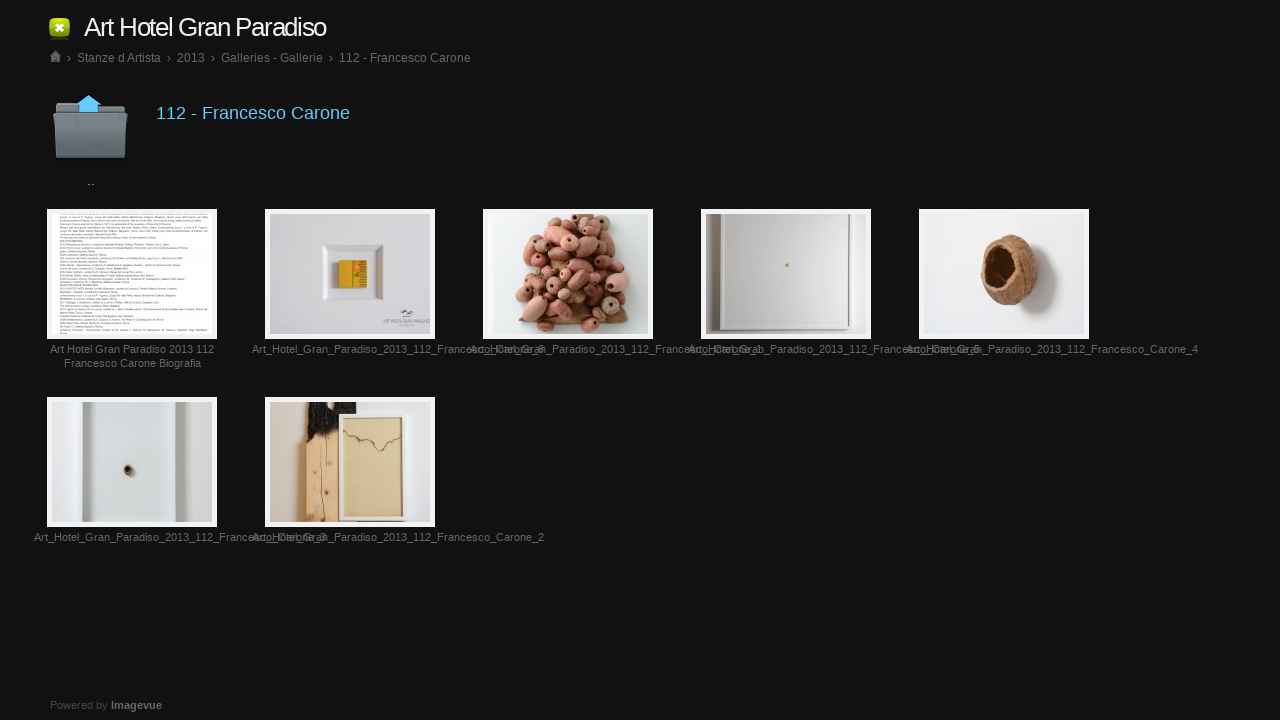

--- FILE ---
content_type: text/html; charset=utf-8
request_url: https://gallery.arthotelgranparadiso.com/imagevue.php?share=/Artist_Rooms/2013/Galleries_Gallerie/112_Francesco_Carone/
body_size: 593
content:
<!DOCTYPE html PUBLIC "-//W3C//DTD XHTML 1.0 Transitional//EN" "http://www.w3.org/TR/xhtml1/DTD/xhtml1-transitional.dtd">
<html xmlns="http://www.w3.org/1999/xhtml" xml:lang="en">
	<head>
				<meta name="robots" content="noindex,follow" />
		<meta http-equiv="Content-Type" content="text/html; charset=utf-8" />

		<title>112 - Francesco Carone</title>
		<meta http-equiv="description" content="">


		<meta property="og:title" content="112 - Francesco Carone" />
		<meta property="og:description" content="" />
		<meta property="og:type" content="website" />
		<meta property="og:url" content="https://gallery.arthotelgranparadiso.com/imagevue.php?share=/Artist_Rooms/2013/Galleries_Gallerie/112_Francesco_Carone/" />
		<meta property="og:image" content="https://gallery.arthotelgranparadiso.com/content/Artist_Rooms/2013/Galleries_Gallerie/112_Francesco_Carone/tn_Art_Hotel_Gran_Paradiso_2013_112_Francesco_Carone_6.jpg" />
		<script type="f5dcabcd4d93a6eb40f02851-text/javascript">
			window.location.href="https://gallery.arthotelgranparadiso.com/#/Artist_Rooms/2013/Galleries_Gallerie/112_Francesco_Carone/";
		</script>

		<link href="iv-includes/assets/css/imagevue.flash.css" rel="stylesheet" type="text/css" />
		
	</head>
	<body>
		<div id="na">

			<div id="top">

				<div id="text">
					<h1><a href="https://gallery.arthotelgranparadiso.com/#/Artist_Rooms/2013/Galleries_Gallerie/112_Francesco_Carone/">112 - Francesco Carone</a></h1><p></p>
				</div>

			</div>

							<div id="preview">
					<img src="https://gallery.arthotelgranparadiso.com/content/Artist_Rooms/2013/Galleries_Gallerie/112_Francesco_Carone/tn_Art_Hotel_Gran_Paradiso_2013_112_Francesco_Carone_6.jpg" alt="112 - Francesco Carone" />
				</div>
			
		</div>
		<div id="footer">
			Powered by <a href="http://imagevuex.com"><strong>Imagevue<span>X</span></strong><span> - Photo Gallery Website and Mobile Portfolio for Photographers</span></a>

		</div>

	<script src="/cdn-cgi/scripts/7d0fa10a/cloudflare-static/rocket-loader.min.js" data-cf-settings="f5dcabcd4d93a6eb40f02851-|49" defer></script><script defer src="https://static.cloudflareinsights.com/beacon.min.js/vcd15cbe7772f49c399c6a5babf22c1241717689176015" integrity="sha512-ZpsOmlRQV6y907TI0dKBHq9Md29nnaEIPlkf84rnaERnq6zvWvPUqr2ft8M1aS28oN72PdrCzSjY4U6VaAw1EQ==" data-cf-beacon='{"version":"2024.11.0","token":"3ddfc69315194aab86bfaffe8bb3085d","r":1,"server_timing":{"name":{"cfCacheStatus":true,"cfEdge":true,"cfExtPri":true,"cfL4":true,"cfOrigin":true,"cfSpeedBrain":true},"location_startswith":null}}' crossorigin="anonymous"></script>
</body>
</html>

--- FILE ---
content_type: text/html; charset=utf-8
request_url: https://gallery.arthotelgranparadiso.com/
body_size: 1881
content:
<!DOCTYPE HTML>
<head>
	<meta charset="UTF-8">
	<meta name="keywords" content="art, art hotel, artist,room, gallery, gran paradiso" />
	<meta name="description" content="Art Hotel Gran Paradiso Photo Gallery" />
		<title>Art Hotel Gran Paradiso</title>
	<link rel="icon" type="image/png" href="favicon.png" />
<!-- 	<meta name="msapplication-TileColor" content="#D83434"> -->
	<meta name="msapplication-TileImage" content="iv-includes/images/apple-touch-icon.png" />

	<meta property="og:title" content="Art Hotel Gran Paradiso" />
	<meta property="og:type" content="website" />
	<meta property="og:image" content="https://gallery.arthotelgranparadiso.com/content/Artist_Rooms/2016/411 - Oreste Zevola/tn_Oreste Zevola camera 411 a.jpg?1561198400" />
	<meta property="og:url" content="https://gallery.arthotelgranparadiso.com/" />
	<meta property="og:description" content="Art Hotel Gran Paradiso Photo Gallery" />

		<link href="iv-includes/assets/css/imagevue.flash.css" rel="stylesheet" type="text/css" />
	<link href="iv-includes/assets/colorbox/colorbox.css" rel="stylesheet" type="text/css" />
        <link href="iv-includes/assets/css/qadisha.css" rel="stylesheet" type="text/css" />
		<script type="77c1ac38fb6a88fbc4e2f46a-text/javascript" src="iv-includes/assets/js/swfobject.js"></script>
	<script type="77c1ac38fb6a88fbc4e2f46a-text/javascript" src="iv-includes/assets/js/swfaddress.js"></script>
	<script type="77c1ac38fb6a88fbc4e2f46a-text/javascript" src="iv-includes/assets/js/swfmacmousewheel.js"></script>
	<script type="77c1ac38fb6a88fbc4e2f46a-text/javascript" src="iv-includes/assets/js/jquery.min.js"></script>
	<script type="77c1ac38fb6a88fbc4e2f46a-text/javascript" src="iv-includes/assets/js/jquery.c.js"></script>
	<script type="77c1ac38fb6a88fbc4e2f46a-text/javascript" src="iv-includes/assets/js/functions.js"></script>
	<script type="77c1ac38fb6a88fbc4e2f46a-text/javascript" src="iv-includes/assets/colorbox/jquery.colorbox-min.js"></script>
        
			<script type="77c1ac38fb6a88fbc4e2f46a-text/javascript">
		// <![CDATA[
			$(window).load(function () {
				$.getScript('http://s7.addthis.com/js/250/addthis_widget.js#pubid=imagevue&domready=1', function () {
					addthis.init();
					top.showAddThis = function(url, title, color, back_color, cobrand) {
						window.addthis_share = {
							templates: {twitter: '{{title}} - {{url}}'}
						}
						window.addthis_config = {
							ui_header_color: color,
							ui_header_background: back_color,
							ui_cobrand: cobrand,
							services_exclude: 'print',
							ui_use_css: false,
							data_track_clickback: true
						};
						addthis_open(document.body, "more", url, title);
					}
				});
			});
		// ]]>
		</script>
		<style type="text/css">
		body { 	background-color: #FFFFFF; }
	</style>
		<script type="77c1ac38fb6a88fbc4e2f46a-text/javascript">
	// <![CDATA[
		$(window).load(function () {
			$("#na").css("margin-top", 0);
		});
	// ]]>
	</script>

			<script type="77c1ac38fb6a88fbc4e2f46a-text/javascript">

		  var _gaq = _gaq || [];
		  _gaq.push(['_setAccount', 'UA-4434542-1']);
		  _gaq.push(['_trackPageview']);

		  (function() {
		    var ga = document.createElement('script'); ga.type = 'text/javascript'; ga.async = true;
		    ga.src = ('https:' == document.location.protocol ? 'https://ssl' : 'http://www') + '.google-analytics.com/ga.js';
		    var s = document.getElementsByTagName('script')[0]; s.parentNode.insertBefore(ga, s);
		  })();

		</script>
	
</head>
<body class=""> 
    <div class="bookinghgp">
  
    </div>                    
    </div>
		<div id="imagevue">
		<div id="na">
			<div id="hud">
				<script type="77c1ac38fb6a88fbc4e2f46a-text/javascript">document.getElementById("na").style.marginTop = document.getElementById("imagevue").offsetHeight+"px";</script>
				<div id="top">
																		<img src="content/Artist_Rooms/2016/411 - Oreste Zevola/tn_Oreste Zevola camera 411 a.jpg?1561198400" alt="411 - ORESTE ZEVOLA"/>
																<div id="text">
						<h1><a href="/">Art Hotel Gran Paradiso</a></h1>
						<p>Art Hotel Gran Paradiso Photo Gallery</p>
						<p>
							<a href="?p=html">HTML Gallery</a> &rsaquo;<br/>
							<a href="?p=sitemap">HTML Sitemap</a> &rsaquo;</p>
							<a href="?p=sitemap.xml">Sitemap.xml</a> &rsaquo;</p>
											</div>
				</div>
				<div id="bottom">
					Gallery Software by ImagevueX:<br/>
					<a class="iv-ext" target="_blank" href="http://imagevuex.com">Photo Gallery Website and Mobile Portfolio for Photographers</a> &rsaquo;
				</div>
			</div>
		</div>
	</div>

	<div id="counters">
			</div>

	<script type="77c1ac38fb6a88fbc4e2f46a-text/javascript">
		//<![CDATA[
		var params = {
			allowScriptAccess: 'always',
			allowFullScreen: true,
			bgcolor: '#FFFFFF',
			wmode: 'opaque'
		};
			var flashVars = {
				foreground_color: '666666',
				background_color: 'FFFFFF'
			};
			flashVars.language = 'italian';
			var attributes = {
				id: 'imagevue',
				name: 'imagevue'
			}

			swfobject.addDomLoadEvent(function () {
				var playerVersion = swfobject.getFlashPlayerVersion();
				if (playerVersion.major < 9) {
					address = SWFAddress.getPath();
					htmlstartpath = "/Immagini Intro/";
					if (address=='/' && htmlstartpath!='//') address = htmlstartpath;
					location.href = '?' + address;
				}
			});

			if (0) { $('#na').text('Sorry, HTML gallery is disabled, you will need Flash player installed to view this gallery.'); }
			else { swfobject.embedSWF("iv-includes/imagevue2.swf", "imagevue", "100%", "100%", "8.0.0", "iv-includes/expressInstall.swf", flashVars, params, attributes); }

			if (swfmacmousewheel && navigator.appName != 'Microsoft Internet Explorer')
			    swfmacmousewheel.registerObject(attributes.id);
		// ]]>
	</script>
<script src="/cdn-cgi/scripts/7d0fa10a/cloudflare-static/rocket-loader.min.js" data-cf-settings="77c1ac38fb6a88fbc4e2f46a-|49" defer></script><script defer src="https://static.cloudflareinsights.com/beacon.min.js/vcd15cbe7772f49c399c6a5babf22c1241717689176015" integrity="sha512-ZpsOmlRQV6y907TI0dKBHq9Md29nnaEIPlkf84rnaERnq6zvWvPUqr2ft8M1aS28oN72PdrCzSjY4U6VaAw1EQ==" data-cf-beacon='{"version":"2024.11.0","token":"3ddfc69315194aab86bfaffe8bb3085d","r":1,"server_timing":{"name":{"cfCacheStatus":true,"cfEdge":true,"cfExtPri":true,"cfL4":true,"cfOrigin":true,"cfSpeedBrain":true},"location_startswith":null}}' crossorigin="anonymous"></script>
</body>
</html>


--- FILE ---
content_type: text/html; charset=utf-8
request_url: https://gallery.arthotelgranparadiso.com/?/Artist_Rooms/2013/Galleries_Gallerie/112_Francesco_Carone/
body_size: 12787
content:
<!DOCTYPE html PUBLIC "-//W3C//DTD XHTML 1.0 Transitional//EN" "http://www.w3.org/TR/xhtml1/DTD/xhtml1-transitional.dtd">
<html xmlns="http://www.w3.org/1999/xhtml" xml:lang="en">
<head>
		<meta content="minimum-scale=0.5, width=device-width, maximum-scale=1, user-scalable=yes" name="viewport" />
		<link href="iv-includes/images/imagevueTouch.png" rel="apple-touch-icon" />
		<meta name="apple-mobile-web-app-capable" content="yes" />
		<meta name="apple-touch-fullscreen" content="yes" />
		<meta name="apple-mobile-web-app-status-bar-style" content="black" />
		<link rel="canonical" href="/#/Artist_Rooms/2013/Galleries_Gallerie/112_Francesco_Carone/" />
		<meta http-equiv="Content-Type" content="text/html; charset=utf-8" />
		<meta name="keywords" content="art, art hotel, artist,room, gallery, gran paradiso" />
		<meta name="description" content="Art Hotel Gran Paradiso Photo Gallery" />
		<title>112 - Francesco Carone ‹ Art Hotel Gran Paradiso</title>
		<link rel="icon" type="image/png" href="favicon.png" />
		<link href="iv-includes/assets/dtree/css/dtree.css" rel="stylesheet" type="text/css" />
		<link rel="stylesheet" href="iv-includes/assets/mediaelement/mediaelementplayer.min.css" />
				<link href="iv-includes/assets/css/imagevue.html.css" rel="stylesheet" type="text/css" />
		
		<script type="51a28218b5c84ef6e00885cb-text/javascript" src="iv-includes/assets/dtree/js/dtree.js"></script>
		<script type="51a28218b5c84ef6e00885cb-text/javascript" src="iv-includes/assets/js/swfobject.js"></script>
		<script type="51a28218b5c84ef6e00885cb-text/javascript" src="iv-includes/assets/js/jquery.min.js"></script>
		<script type="51a28218b5c84ef6e00885cb-text/javascript" src="iv-includes/assets/js/jquery.c.js"></script>
		<script type="51a28218b5c84ef6e00885cb-text/javascript" src="iv-includes/assets/mediaelement/mediaelement-and-player.min.js"></script>

		<script type="51a28218b5c84ef6e00885cb-text/javascript" src="iv-includes/assets/colorbox/jquery.colorbox-min.js"></script>
		<link rel="stylesheet" href="iv-includes/assets/colorbox/colorbox.css" type="text/css" media="screen" />

		<script type="51a28218b5c84ef6e00885cb-text/javascript" src="iv-includes/assets/js/functions.js"></script>

					<script type="51a28218b5c84ef6e00885cb-text/javascript">
			// <![CDATA[
				$(window).load(function () {
					$.getScript('http://s7.addthis.com/js/250/addthis_widget.js#pubid=imagevue&domready=1', function () {
						window.addthis_config = {
								data_track_clickback: true
							};
						addthis.init();
					});
				});
			// ]]>
			</script>
						
					<script type="51a28218b5c84ef6e00885cb-text/javascript">

			  var _gaq = _gaq || [];
			  _gaq.push(['_setAccount', 'UA-4434542-1']);
			  _gaq.push(['_trackPageview']);

			  (function() {
			    var ga = document.createElement('script'); ga.type = 'text/javascript'; ga.async = true;
			    ga.src = ('https:' == document.location.protocol ? 'https://ssl' : 'http://www') + '.google-analytics.com/ga.js';
			    var s = document.getElementsByTagName('script')[0]; s.parentNode.insertBefore(ga, s);
			  })();

			</script>
		
					<script type="51a28218b5c84ef6e00885cb-text/javascript" src="iv-includes/assets/js/flash_detect_min.js"></script>
			<script type="51a28218b5c84ef6e00885cb-text/javascript"> 
	      if(window.location.href.indexOf("/?") && FlashDetect.installed)
						location.href=window.location.href.replace( '/?', '/#' );
			</script>	
		
	</head>

	<body class="" >

	<div id="body"	class="inner">

				<div id="page">


			<div id="pageHeader">
				<div id="tree" onmouseover="if (!window.__cfRLUnblockHandlers) return false; $('#hidden').show();" onmouseout="if (!window.__cfRLUnblockHandlers) return false; $('#hidden').hide();" data-cf-modified-51a28218b5c84ef6e00885cb-="">
					<div class="holder">
						<a href="?/" id="logo"></a>
					</div>
					<div class="hidden" style="display: none;" id="hidden">
						<div id="hiddenmenu">
	<script type="51a28218b5c84ef6e00885cb-text/javascript">
	//<![CDATA[
		dtree = new dTree('dtree');
		dtree.icon = {
			root: 'iv-includes/assets/dtree/images/root.gif',
			folder: 'iv-includes/assets/dtree/images/folder.gif',
			folderOpen: 'iv-includes/assets/dtree/images/folderOpen.gif',
			node: 'iv-includes/assets/dtree/images/node.gif',
			empty: 'iv-includes/assets/dtree/images/empty.gif',
			line: 'iv-includes/assets/dtree/images/line.gif',
			join: 'iv-includes/assets/dtree/images/join.gif',
			joinBottom: 'iv-includes/assets/dtree/images/joinBottom.gif',
			plus: 'iv-includes/assets/dtree/images/plus.gif',
			plusBottom: 'iv-includes/assets/dtree/images/plusBottom.gif',
			minus: 'iv-includes/assets/dtree/images/minus.gif',
			minusBottom: 'iv-includes/assets/dtree/images/minusBottom.gif',
			nlPlus: 'iv-includes/assets/dtree/images/nolinesPlus.gif',
			nlMinus: 'iv-includes/assets/dtree/images/nolinesMinus.gif'
		};
		dtree.config.inOrder = true;
																dtree.add(0,-1,"<span class='text'><span class='title'>Home<\/span><\/span>","?","","","iv-includes/assets/dtree/images/folder.gif","iv-includes/assets/dtree/images/folderOpen.gif");
														dtree.add(1,0,"<span class='text'><span class='title'>Stanze d Artista<\/span><\/span>","?Artist_Rooms/","Artist's Rooms.","","iv-includes/assets/dtree/images/folder.gif","iv-includes/assets/dtree/images/folderOpen.gif");
														dtree.add(2,1,"<span class='text'><span class='title'>2016<\/span><\/span>","?Artist_Rooms/2016/","","","iv-includes/assets/dtree/images/folder.gif","iv-includes/assets/dtree/images/folderOpen.gif");
														dtree.add(3,2,"<span class='text'><span class='title'>411 - Oreste Zevola<\/span> <span class='number'>[4]<\/span><\/span>","?Artist_Rooms/2016/411+-+Oreste+Zevola/","","","iv-includes/assets/dtree/images/folder.gif","iv-includes/assets/dtree/images/folderOpen.gif");
														dtree.add(4,2,"<span class='text'><span class='title'>404 - Pina Della Rossa<\/span> <span class='number'>[3]<\/span><\/span>","?Artist_Rooms/2016/404+-+Pina+Della+Rossa/","","","iv-includes/assets/dtree/images/folder.gif","iv-includes/assets/dtree/images/folderOpen.gif");
														dtree.add(5,2,"<span class='text'><span class='title'>210 - Amedeo Sanzone<\/span> <span class='number'>[2]<\/span><\/span>","?Artist_Rooms/2016/210+-+Amedeo+Sanzone/","","","iv-includes/assets/dtree/images/folder.gif","iv-includes/assets/dtree/images/folderOpen.gif");
														dtree.add(6,2,"<span class='text'><span class='title'>226 - Fabio Donato<\/span> <span class='number'>[2]<\/span><\/span>","?Artist_Rooms/2016/226+-+Fabio+Donato/","","","iv-includes/assets/dtree/images/folder.gif","iv-includes/assets/dtree/images/folderOpen.gif");
														dtree.add(7,2,"<span class='text'><span class='title'>412 - Geppy Pisanelli<\/span> <span class='number'>[1]<\/span><\/span>","?Artist_Rooms/2016/412+-+Geppy+Pisanelli/","","","iv-includes/assets/dtree/images/folder.gif","iv-includes/assets/dtree/images/folderOpen.gif");
														dtree.add(8,2,"<span class='text'><span class='title'>202 - Gino Sabatini Odoradi<\/span> <span class='number'>[2]<\/span><\/span>","?Artist_Rooms/2016/202+-+Gino+Sabatini+Odoradi/","","","iv-includes/assets/dtree/images/folder.gif","iv-includes/assets/dtree/images/folderOpen.gif");
														dtree.add(9,2,"<span class='text'><span class='title'>302 - Lucia Ausilio<\/span> <span class='number'>[3]<\/span><\/span>","?Artist_Rooms/2016/302+-+Lucia+Ausilio/","","","iv-includes/assets/dtree/images/folder.gif","iv-includes/assets/dtree/images/folderOpen.gif");
														dtree.add(10,2,"<span class='text'><span class='title'>315 - Luigi Pagano<\/span> <span class='number'>[4]<\/span><\/span>","?Artist_Rooms/2016/315+-+Luigi+Pagano/","","","iv-includes/assets/dtree/images/folder.gif","iv-includes/assets/dtree/images/folderOpen.gif");
														dtree.add(11,2,"<span class='text'><span class='title'>310 - Luisa Terminiello<\/span> <span class='number'>[3]<\/span><\/span>","?Artist_Rooms/2016/310+-+Luisa+Terminiello/","","","iv-includes/assets/dtree/images/folder.gif","iv-includes/assets/dtree/images/folderOpen.gif");
														dtree.add(12,2,"<span class='text'><span class='title'>204 - Max Coppeta<\/span> <span class='number'>[3]<\/span><\/span>","?Artist_Rooms/2016/204+-+Max+Coppeta/","","","iv-includes/assets/dtree/images/folder.gif","iv-includes/assets/dtree/images/folderOpen.gif");
														dtree.add(13,2,"<span class='text'><span class='title'>123 - Carmine Rezzuti<\/span> <span class='number'>[4]<\/span><\/span>","?Artist_Rooms/2016/123+-+Carmine+Rezzuti/","","","iv-includes/assets/dtree/images/folder.gif","iv-includes/assets/dtree/images/folderOpen.gif");
														dtree.add(14,2,"<span class='text'><span class='title'>416 - Keisuke Miyashita<\/span> <span class='number'>[4]<\/span><\/span>","?Artist_Rooms/2016/416+-+Keisuke+Miyashita/","","","iv-includes/assets/dtree/images/folder.gif","iv-includes/assets/dtree/images/folderOpen.gif");
														dtree.add(15,2,"<span class='text'><span class='title'>324 - Mariko Tamura<\/span> <span class='number'>[3]<\/span><\/span>","?Artist_Rooms/2016/324+-+Mariko+Tamura/","","","iv-includes/assets/dtree/images/folder.gif","iv-includes/assets/dtree/images/folderOpen.gif");
														dtree.add(16,2,"<span class='text'><span class='title'>322 - Saki Onishi<\/span> <span class='number'>[2]<\/span><\/span>","?Artist_Rooms/2016/322+-+Saki+Onishi/","","","iv-includes/assets/dtree/images/folder.gif","iv-includes/assets/dtree/images/folderOpen.gif");
														dtree.add(17,2,"<span class='text'><span class='title'>312 - Syuta Mitomo<\/span> <span class='number'>[6]<\/span><\/span>","?Artist_Rooms/2016/312+-+Syuta+Mitomo/","","","iv-includes/assets/dtree/images/folder.gif","iv-includes/assets/dtree/images/folderOpen.gif");
														dtree.add(18,2,"<span class='text'><span class='title'>228 - YUKI KAMIDE<\/span> <span class='number'>[2]<\/span><\/span>","?Artist_Rooms/2016/228+-+YUKI+KAMIDE/","","","iv-includes/assets/dtree/images/folder.gif","iv-includes/assets/dtree/images/folderOpen.gif");
														dtree.add(19,2,"<span class='text'><span class='title'>214 - Yasunari Nakagomi<\/span> <span class='number'>[3]<\/span><\/span>","?Artist_Rooms/2016/214+-+Yasunari+Nakagomi/","","","iv-includes/assets/dtree/images/folder.gif","iv-includes/assets/dtree/images/folderOpen.gif");
														dtree.add(20,2,"<span class='text'><span class='title'>206 - Daniela Morante<\/span> <span class='number'>[3]<\/span><\/span>","?Artist_Rooms/2016/206+-+Daniela+Morante/","","","iv-includes/assets/dtree/images/folder.gif","iv-includes/assets/dtree/images/folderOpen.gif");
														dtree.add(21,2,"<span class='text'><span class='title'>201 - Naomi Shigeta<\/span> <span class='number'>[2]<\/span><\/span>","?Artist_Rooms/2016/201+-+Naomi+Shigeta/","","","iv-includes/assets/dtree/images/folder.gif","iv-includes/assets/dtree/images/folderOpen.gif");
														dtree.add(22,2,"<span class='text'><span class='title'>129 - Mina di Nardo<\/span> <span class='number'>[6]<\/span><\/span>","?Artist_Rooms/2016/129+-+Mina+di+Nardo/","","","iv-includes/assets/dtree/images/folder.gif","iv-includes/assets/dtree/images/folderOpen.gif");
														dtree.add(23,2,"<span class='text'><span class='title'>102 - Shoko Miki<\/span> <span class='number'>[2]<\/span><\/span>","?Artist_Rooms/2016/102+-+Shoko+Miki/","","","iv-includes/assets/dtree/images/folder.gif","iv-includes/assets/dtree/images/folderOpen.gif");
														dtree.add(24,2,"<span class='text'><span class='title'>125 - Mutaz Elemam<\/span> <span class='number'>[4]<\/span><\/span>","?Artist_Rooms/2016/125+-+Mutaz+Elemam/","","","iv-includes/assets/dtree/images/folder.gif","iv-includes/assets/dtree/images/folderOpen.gif");
														dtree.add(25,2,"<span class='text'><span class='title'>122 - Giovanni Battiniello<\/span> <span class='number'>[2]<\/span><\/span>","?Artist_Rooms/2016/122+-+Giovanni+Battiniello/","","","iv-includes/assets/dtree/images/folder.gif","iv-includes/assets/dtree/images/folderOpen.gif");
														dtree.add(26,2,"<span class='text'><span class='title'>116 - Paolo Consorti<\/span> <span class='number'>[2]<\/span><\/span>","?Artist_Rooms/2016/116+-+Paolo+Consorti/","","","iv-includes/assets/dtree/images/folder.gif","iv-includes/assets/dtree/images/folderOpen.gif");
														dtree.add(27,2,"<span class='text'><span class='title'>115 - Lello Lopez<\/span> <span class='number'>[2]<\/span><\/span>","?Artist_Rooms/2016/115+-+Lello+Lopez/","","","iv-includes/assets/dtree/images/folder.gif","iv-includes/assets/dtree/images/folderOpen.gif");
														dtree.add(28,2,"<span class='text'><span class='title'>107 SEIJI MUKA<\/span> <span class='number'>[3]<\/span><\/span>","?Artist_Rooms/2016/107+-+SEIJI+MUKA/","","","iv-includes/assets/dtree/images/folder.gif","iv-includes/assets/dtree/images/folderOpen.gif");
														dtree.add(29,2,"<span class='text'><span class='title'>108 SHIORI WATANABE<\/span> <span class='number'>[3]<\/span><\/span>","?Artist_Rooms/2016/108+-+SHIORI+WATANABE/","","","iv-includes/assets/dtree/images/folder.gif","iv-includes/assets/dtree/images/folderOpen.gif");
														dtree.add(30,2,"<span class='text'><span class='title'>111 - IHARA KORO<\/span> <span class='number'>[4]<\/span><\/span>","?Artist_Rooms/2016/111+-+IHARA+KORO/","","","iv-includes/assets/dtree/images/folder.gif","iv-includes/assets/dtree/images/folderOpen.gif");
														dtree.add(31,2,"<span class='text'><span class='title'>110 - HIROKO KUBO<\/span> <span class='number'>[5]<\/span><\/span>","?Artist_Rooms/2016/110+-+HIROKO+KUBO/","","","iv-includes/assets/dtree/images/folder.gif","iv-includes/assets/dtree/images/folderOpen.gif");
														dtree.add(32,2,"<span class='text'><span class='title'>104 Charles Worthen<\/span> <span class='number'>[3]<\/span><\/span>","?Artist_Rooms/2016/104+Charles+Worthen/","","","iv-includes/assets/dtree/images/folder.gif","iv-includes/assets/dtree/images/folderOpen.gif");
														dtree.add(33,2,"<span class='text'><span class='title'>109 - ITO TOSHIMITSU<\/span> <span class='number'>[2]<\/span><\/span>","?Artist_Rooms/2016/109+-+ITO+TOSHIMITSU/","","","iv-includes/assets/dtree/images/folder.gif","iv-includes/assets/dtree/images/folderOpen.gif");
														dtree.add(34,2,"<span class='text'><span class='title'>119 - NINO LONGOBARDI<\/span> <span class='number'>[3]<\/span><\/span>","?Artist_Rooms/2016/119+-+NINO+LONGOBARDI/","","","iv-includes/assets/dtree/images/folder.gif","iv-includes/assets/dtree/images/folderOpen.gif");
														dtree.add(35,2,"<span class='text'><span class='title'>121 - ROBERTO PACI D ALO<\/span> <span class='number'>[2]<\/span><\/span>","?Artist_Rooms/2016/121+-+ROBERTO+PACI+D+ALO/","","","iv-includes/assets/dtree/images/folder.gif","iv-includes/assets/dtree/images/folderOpen.gif");
														dtree.add(36,2,"<span class='text'><span class='title'>124 - MAYA PACIFICO<\/span> <span class='number'>[2]<\/span><\/span>","?Artist_Rooms/2016/124+-+MAYA+PACIFICO/","","","iv-includes/assets/dtree/images/folder.gif","iv-includes/assets/dtree/images/folderOpen.gif");
														dtree.add(37,2,"<span class='text'><span class='title'>205 - ANGELO VOLPE<\/span> <span class='number'>[4]<\/span><\/span>","?Artist_Rooms/2016/205+-+ANGELO+VOLPE/","","","iv-includes/assets/dtree/images/folder.gif","iv-includes/assets/dtree/images/folderOpen.gif");
														dtree.add(38,2,"<span class='text'><span class='title'>208 - ANGELA MAIONE<\/span> <span class='number'>[1]<\/span><\/span>","?Artist_Rooms/2016/208+-+ANGELA+MAIONE/","","","iv-includes/assets/dtree/images/folder.gif","iv-includes/assets/dtree/images/folderOpen.gif");
														dtree.add(39,2,"<span class='text'><span class='title'>213 - CARLO D ORTA<\/span> <span class='number'>[3]<\/span><\/span>","?Artist_Rooms/2016/213+-+CARLO+D+ORTA/","","","iv-includes/assets/dtree/images/folder.gif","iv-includes/assets/dtree/images/folderOpen.gif");
														dtree.add(40,2,"<span class='text'><span class='title'>218 - MATELDA BALATRESI<\/span> <span class='number'>[3]<\/span><\/span>","?Artist_Rooms/2016/218+-+MATELDA+BALATRESI/","","","iv-includes/assets/dtree/images/folder.gif","iv-includes/assets/dtree/images/folderOpen.gif");
														dtree.add(41,2,"<span class='text'><span class='title'>222 - EMILIA CASTIONI<\/span> <span class='number'>[7]<\/span><\/span>","?Artist_Rooms/2016/222+-+EMILIA+CASTIONI/","","","iv-includes/assets/dtree/images/folder.gif","iv-includes/assets/dtree/images/folderOpen.gif");
														dtree.add(42,2,"<span class='text'><span class='title'>223 - EKATERINA MAXIMOVA<\/span> <span class='number'>[2]<\/span><\/span>","?Artist_Rooms/2016/223+-+EKATERINA+MAXIMOVA/","","","iv-includes/assets/dtree/images/folder.gif","iv-includes/assets/dtree/images/folderOpen.gif");
														dtree.add(43,2,"<span class='text'><span class='title'>225 - NUNZIO DE MARTINO<\/span> <span class='number'>[3]<\/span><\/span>","?Artist_Rooms/2016/225+-+NUNZIO+DE+MARTINO/","","","iv-includes/assets/dtree/images/folder.gif","iv-includes/assets/dtree/images/folderOpen.gif");
														dtree.add(44,2,"<span class='text'><span class='title'>301 - MARIO PELLEGRINO<\/span> <span class='number'>[2]<\/span><\/span>","?Artist_Rooms/2016/301+-+MARIO+PELLEGRINO/","","","iv-includes/assets/dtree/images/folder.gif","iv-includes/assets/dtree/images/folderOpen.gif");
														dtree.add(45,2,"<span class='text'><span class='title'>306 - ANGELO MARRA<\/span> <span class='number'>[3]<\/span><\/span>","?Artist_Rooms/2016/306+-+ANGELO+MARRA/","","","iv-includes/assets/dtree/images/folder.gif","iv-includes/assets/dtree/images/folderOpen.gif");
														dtree.add(46,2,"<span class='text'><span class='title'>308 - MICHELE ATTIANESE<\/span> <span class='number'>[2]<\/span><\/span>","?Artist_Rooms/2016/308+-+MICHELE+ATTIANESE/","","","iv-includes/assets/dtree/images/folder.gif","iv-includes/assets/dtree/images/folderOpen.gif");
														dtree.add(47,2,"<span class='text'><span class='title'>309 - DINO IZZO<\/span> <span class='number'>[2]<\/span><\/span>","?Artist_Rooms/2016/309+-+DINO+IZZO/","","","iv-includes/assets/dtree/images/folder.gif","iv-includes/assets/dtree/images/folderOpen.gif");
														dtree.add(48,2,"<span class='text'><span class='title'>314 - GIANFRANCO COLTELLA<\/span> <span class='number'>[3]<\/span><\/span>","?Artist_Rooms/2016/314+-+GIANFRANCO+COLTELLA/","","","iv-includes/assets/dtree/images/folder.gif","iv-includes/assets/dtree/images/folderOpen.gif");
														dtree.add(49,2,"<span class='text'><span class='title'>316 - VIRGINIA PANICHI<\/span> <span class='number'>[3]<\/span><\/span>","?Artist_Rooms/2016/316+-+VIRGINIA+PANICHI/","","","iv-includes/assets/dtree/images/folder.gif","iv-includes/assets/dtree/images/folderOpen.gif");
														dtree.add(50,2,"<span class='text'><span class='title'>318 - AINA LLORENTE<\/span> <span class='number'>[3]<\/span><\/span>","?Artist_Rooms/2016/318+-+AINA+LLORENTE/","","","iv-includes/assets/dtree/images/folder.gif","iv-includes/assets/dtree/images/folderOpen.gif");
														dtree.add(51,2,"<span class='text'><span class='title'>319 - VERENA LANDAU<\/span> <span class='number'>[3]<\/span><\/span>","?Artist_Rooms/2016/319+-+VERENA+LANDAU/","","","iv-includes/assets/dtree/images/folder.gif","iv-includes/assets/dtree/images/folderOpen.gif");
														dtree.add(52,2,"<span class='text'><span class='title'>320 - EVA SCHWAB<\/span> <span class='number'>[3]<\/span><\/span>","?Artist_Rooms/2016/320+-+EVA+SCHWAB/","","","iv-includes/assets/dtree/images/folder.gif","iv-includes/assets/dtree/images/folderOpen.gif");
														dtree.add(53,2,"<span class='text'><span class='title'>323 - OVIDIU LEUCE<\/span> <span class='number'>[2]<\/span><\/span>","?Artist_Rooms/2016/323+-+OVIDIU+LEUCE/","","","iv-includes/assets/dtree/images/folder.gif","iv-includes/assets/dtree/images/folderOpen.gif");
														dtree.add(54,2,"<span class='text'><span class='title'>403 - MONICA MEMOLI<\/span> <span class='number'>[2]<\/span><\/span>","?Artist_Rooms/2016/403+-+MONICA+MEMOLI/","","","iv-includes/assets/dtree/images/folder.gif","iv-includes/assets/dtree/images/folderOpen.gif");
														dtree.add(55,2,"<span class='text'><span class='title'>406 - ENZA MONETTI<\/span> <span class='number'>[3]<\/span><\/span>","?Artist_Rooms/2016/406+-+ENZA+MONETTI/","","","iv-includes/assets/dtree/images/folder.gif","iv-includes/assets/dtree/images/folderOpen.gif");
														dtree.add(56,2,"<span class='text'><span class='title'>407 - EMMANUELE STANZIANO<\/span> <span class='number'>[2]<\/span><\/span>","?Artist_Rooms/2016/407+-+EMMANUELE+STANZIANO/","","","iv-includes/assets/dtree/images/folder.gif","iv-includes/assets/dtree/images/folderOpen.gif");
														dtree.add(57,2,"<span class='text'><span class='title'>408 - ANNA MARIA PUGLIESE<\/span> <span class='number'>[4]<\/span><\/span>","?Artist_Rooms/2016/408+-+ANNA+MARIA+PUGLIESE/","","","iv-includes/assets/dtree/images/folder.gif","iv-includes/assets/dtree/images/folderOpen.gif");
														dtree.add(58,2,"<span class='text'><span class='title'>409 - OFFICINA B5<\/span> <span class='number'>[4]<\/span><\/span>","?Artist_Rooms/2016/409+-+OFFICINA+B5/","","","iv-includes/assets/dtree/images/folder.gif","iv-includes/assets/dtree/images/folderOpen.gif");
														dtree.add(59,2,"<span class='text'><span class='title'>401 - UMBERTO T VOCATURO<\/span> <span class='number'>[4]<\/span><\/span>","?Artist_Rooms/2016/401+-+UMBERTO+T+VOCATURO/","","","iv-includes/assets/dtree/images/folder.gif","iv-includes/assets/dtree/images/folderOpen.gif");
														dtree.add(60,1,"<span class='text'><span class='title'>2015<\/span><\/span>","?Artist_Rooms/2015/","","","iv-includes/assets/dtree/images/folder.gif","iv-includes/assets/dtree/images/folderOpen.gif");
														dtree.add(61,60,"<span class='text'><span class='title'>221 - Nunzio Figliolini<\/span> <span class='number'>[4]<\/span><\/span>","?Artist_Rooms/2015/221+-+Nunzio+Figliolini/","","","iv-includes/assets/dtree/images/folder.gif","iv-includes/assets/dtree/images/folderOpen.gif");
														dtree.add(62,60,"<span class='text'><span class='title'>315 - Angelo Marra<\/span> <span class='number'>[4]<\/span><\/span>","?Artist_Rooms/2015/315+-+Angelo+Marra/","","","iv-includes/assets/dtree/images/folder.gif","iv-includes/assets/dtree/images/folderOpen.gif");
														dtree.add(63,60,"<span class='text'><span class='title'>318 - Fabio Peloso<\/span> <span class='number'>[4]<\/span><\/span>","?Artist_Rooms/2015/318+-+Fabio+Peloso/","","","iv-includes/assets/dtree/images/folder.gif","iv-includes/assets/dtree/images/folderOpen.gif");
														dtree.add(64,60,"<span class='text'><span class='title'>124 - Maya Pacifico<\/span> <span class='number'>[4]<\/span><\/span>","?Artist_Rooms/2015/124+-+Maya+Pacifico/","","","iv-includes/assets/dtree/images/folder.gif","iv-includes/assets/dtree/images/folderOpen.gif");
														dtree.add(65,60,"<span class='text'><span class='title'>302 - Pina Della Rossa<\/span> <span class='number'>[4]<\/span><\/span>","?Artist_Rooms/2015/302+-+Pina+Della+Rossa/","","","iv-includes/assets/dtree/images/folder.gif","iv-includes/assets/dtree/images/folderOpen.gif");
														dtree.add(66,60,"<span class='text'><span class='title'>215 - Antonio De Filippis<\/span> <span class='number'>[2]<\/span><\/span>","?Artist_Rooms/2015/215+-+Antonio+De+Filippis/","","","iv-includes/assets/dtree/images/folder.gif","iv-includes/assets/dtree/images/folderOpen.gif");
														dtree.add(67,60,"<span class='text'><span class='title'>102 - Angiolino Armentano<\/span> <span class='number'>[3]<\/span><\/span>","?Artist_Rooms/2015/102+-+Angiolino+Armentano/","","","iv-includes/assets/dtree/images/folder.gif","iv-includes/assets/dtree/images/folderOpen.gif");
														dtree.add(68,60,"<span class='text'><span class='title'>407 - Rocco Dubbini<\/span> <span class='number'>[2]<\/span><\/span>","?Artist_Rooms/2015/407+-+Rocco+Dubbini/","","","iv-includes/assets/dtree/images/folder.gif","iv-includes/assets/dtree/images/folderOpen.gif");
														dtree.add(69,60,"<span class='text'><span class='title'>309 - Dino Izzo<\/span> <span class='number'>[3]<\/span><\/span>","?Artist_Rooms/2015/309+-+Dino+Izzo/","","","iv-includes/assets/dtree/images/folder.gif","iv-includes/assets/dtree/images/folderOpen.gif");
														dtree.add(70,60,"<span class='text'><span class='title'>601 - Loren Ellis<\/span> <span class='number'>[3]<\/span><\/span>","?Artist_Rooms/2015/601+-+Loren+Ellis/","","","iv-includes/assets/dtree/images/folder.gif","iv-includes/assets/dtree/images/folderOpen.gif");
														dtree.add(71,60,"<span class='text'><span class='title'>316 - Lello Lopez<\/span> <span class='number'>[4]<\/span><\/span>","?Artist_Rooms/2015/316+-+Lello+Lopez/","","","iv-includes/assets/dtree/images/folder.gif","iv-includes/assets/dtree/images/folderOpen.gif");
														dtree.add(72,60,"<span class='text'><span class='title'>202 -Leslie Jean Bart<\/span> <span class='number'>[1]<\/span><\/span>","?Artist_Rooms/2015/202+-Leslie+Jean+Bart/","","","iv-includes/assets/dtree/images/folder.gif","iv-includes/assets/dtree/images/folderOpen.gif");
														dtree.add(73,60,"<span class='text'><span class='title'>225 - Andrea Bergart<\/span> <span class='number'>[2]<\/span><\/span>","?Artist_Rooms/2015/225+-+Andrea+Bergart/","","","iv-includes/assets/dtree/images/folder.gif","iv-includes/assets/dtree/images/folderOpen.gif");
														dtree.add(74,60,"<span class='text'><span class='title'>219 - Marcy Paini<\/span> <span class='number'>[6]<\/span><\/span>","?Artist_Rooms/2015/219+-+Marcy+Paini/","","","iv-includes/assets/dtree/images/folder.gif","iv-includes/assets/dtree/images/folderOpen.gif");
														dtree.add(75,60,"<span class='text'><span class='title'>226 - Leslie Marcus<\/span> <span class='number'>[7]<\/span><\/span>","?Artist_Rooms/2015/226+-+Leslie+Marcus/","","","iv-includes/assets/dtree/images/folder.gif","iv-includes/assets/dtree/images/folderOpen.gif");
														dtree.add(76,60,"<span class='text'><span class='title'>416 - Yael Duval<\/span> <span class='number'>[2]<\/span><\/span>","?Artist_Rooms/2015/416+-+Yael+Duval/","","","iv-includes/assets/dtree/images/folder.gif","iv-includes/assets/dtree/images/folderOpen.gif");
														dtree.add(77,60,"<span class='text'><span class='title'>413 - Veronica Vierin<\/span> <span class='number'>[2]<\/span><\/span>","?Artist_Rooms/2015/413+-+Veronica+Vierin/","","","iv-includes/assets/dtree/images/folder.gif","iv-includes/assets/dtree/images/folderOpen.gif");
														dtree.add(78,60,"<span class='text'><span class='title'>412 - Andrey Abramov<\/span> <span class='number'>[2]<\/span><\/span>","?Artist_Rooms/2015/412+-+Andrey+Abramov/","","","iv-includes/assets/dtree/images/folder.gif","iv-includes/assets/dtree/images/folderOpen.gif");
														dtree.add(79,60,"<span class='text'><span class='title'>410 - Ecaterina Maximova<\/span> <span class='number'>[2]<\/span><\/span>","?Artist_Rooms/2015/410+-+Ecaterina+Maximova/","","","iv-includes/assets/dtree/images/folder.gif","iv-includes/assets/dtree/images/folderOpen.gif");
														dtree.add(80,60,"<span class='text'><span class='title'>205 - Dario Ballantini<\/span> <span class='number'>[1]<\/span><\/span>","?Artist_Rooms/2015/205+-+Dario+Ballantini/","","","iv-includes/assets/dtree/images/folder.gif","iv-includes/assets/dtree/images/folderOpen.gif");
														dtree.add(81,60,"<span class='text'><span class='title'>119 - Vineta Kaulaca<\/span> <span class='number'>[1]<\/span><\/span>","?Artist_Rooms/2015/119+-+Vineta+Kaulaca/","","","iv-includes/assets/dtree/images/folder.gif","iv-includes/assets/dtree/images/folderOpen.gif");
														dtree.add(82,60,"<span class='text'><span class='title'>406 - Enza Monetti<\/span> <span class='number'>[5]<\/span><\/span>","?Artist_Rooms/2015/406+-+Enza+Monetti/","","","iv-includes/assets/dtree/images/folder.gif","iv-includes/assets/dtree/images/folderOpen.gif");
														dtree.add(83,60,"<span class='text'><span class='title'>107 - Michele Atianese<\/span> <span class='number'>[3]<\/span><\/span>","?Artist_Rooms/2015/107+-+Michele+Atianese/","","","iv-includes/assets/dtree/images/folder.gif","iv-includes/assets/dtree/images/folderOpen.gif");
														dtree.add(84,60,"<span class='text'><span class='title'>404 - Domenico Borrelli<\/span> <span class='number'>[2]<\/span><\/span>","?Artist_Rooms/2015/404+-+Domenico+Borrelli/","","","iv-includes/assets/dtree/images/folder.gif","iv-includes/assets/dtree/images/folderOpen.gif");
														dtree.add(85,60,"<span class='text'><span class='title'>125 - Giacomo Montanaro<\/span> <span class='number'>[2]<\/span><\/span>","?Artist_Rooms/2015/125+-+Giacomo+Montanaro/","","","iv-includes/assets/dtree/images/folder.gif","iv-includes/assets/dtree/images/folderOpen.gif");
														dtree.add(86,60,"<span class='text'><span class='title'>122 - Paola Risoli<\/span> <span class='number'>[2]<\/span><\/span>","?Artist_Rooms/2015/122+-+Paola+Risoli/","","","iv-includes/assets/dtree/images/folder.gif","iv-includes/assets/dtree/images/folderOpen.gif");
														dtree.add(87,60,"<span class='text'><span class='title'>116 - Valeria Fondi<\/span> <span class='number'>[2]<\/span><\/span>","?Artist_Rooms/2015/116+-+Valeria+Fondi/","","","iv-includes/assets/dtree/images/folder.gif","iv-includes/assets/dtree/images/folderOpen.gif");
														dtree.add(88,60,"<span class='text'><span class='title'>210 - Seb Patane<\/span> <span class='number'>[1]<\/span><\/span>","?Artist_Rooms/2015/210+-+Seb+Patane/","","","iv-includes/assets/dtree/images/folder.gif","iv-includes/assets/dtree/images/folderOpen.gif");
														dtree.add(89,60,"<span class='text'><span class='title'>604 - Stephanie Costello - Courtesy Pierogi Gallery NY<\/span> <span class='number'>[2]<\/span><\/span>","?Artist_Rooms/2015/604+-+Stephanie+Costello+-+Courtesy+Pierogi+Gallery+NY/","","","iv-includes/assets/dtree/images/folder.gif","iv-includes/assets/dtree/images/folderOpen.gif");
														dtree.add(90,60,"<span class='text'><span class='title'>418 - Itty-Neuhaus - Courtesy Pierogi Gallery NY<\/span> <span class='number'>[2]<\/span><\/span>","?Artist_Rooms/2015/418+-+Itty-Neuhaus+-+Courtesy+Pierogi+Gallery+NY/","","","iv-includes/assets/dtree/images/folder.gif","iv-includes/assets/dtree/images/folderOpen.gif");
														dtree.add(91,60,"<span class='text'><span class='title'>112 - Janice-Caswell - Courtesy Pierogi Gallery NY<\/span> <span class='number'>[4]<\/span><\/span>","?Artist_Rooms/2015/112+-+Janice-Caswell+-+Courtesy+Pierogi+Gallery+NY/","","","iv-includes/assets/dtree/images/folder.gif","iv-includes/assets/dtree/images/folderOpen.gif");
														dtree.add(92,60,"<span class='text'><span class='title'>321 - David-Scher - Courtesy Pierogi Gallery NY<\/span> <span class='number'>[3]<\/span><\/span>","?Artist_Rooms/2015/321+-+David-Scher+-+Courtesy+Pierogi+Gallery+NY/","","","iv-includes/assets/dtree/images/folder.gif","iv-includes/assets/dtree/images/folderOpen.gif");
														dtree.add(93,60,"<span class='text'><span class='title'>602 - Abby-Goldstein - Courtesy Pierogi Gallery NY<\/span> <span class='number'>[2]<\/span><\/span>","?Artist_Rooms/2015/602+-+Abby-Goldstein+-+Courtesy+Pierogi+Gallery+NY/","","","iv-includes/assets/dtree/images/folder.gif","iv-includes/assets/dtree/images/folderOpen.gif");
														dtree.add(94,60,"<span class='text'><span class='title'>109 - Cynthia Rojas - Courtesy Pierogi Gallery NY<\/span> <span class='number'>[2]<\/span><\/span>","?Artist_Rooms/2015/109+-+Cynthia+Rojas+-+Courtesy+Pierogi+Gallery+NY/","","","iv-includes/assets/dtree/images/folder.gif","iv-includes/assets/dtree/images/folderOpen.gif");
														dtree.add(95,60,"<span class='text'><span class='title'>323 - Alex Yudzon - Courtesy Pierogi Gallery NY<\/span> <span class='number'>[2]<\/span><\/span>","?Artist_Rooms/2015/323+-+Alex+Yudzon+-+Courtesy+Pierogi+Gallery+NY/","","","iv-includes/assets/dtree/images/folder.gif","iv-includes/assets/dtree/images/folderOpen.gif");
														dtree.add(96,60,"<span class='text'><span class='title'>603 - Olive Ayhens - Courtesy Pierogi Gallery NY<\/span> <span class='number'>[2]<\/span><\/span>","?Artist_Rooms/2015/603+-+Olive+Ayhens+-+Courtesy+Pierogi+Gallery+NY/","","","iv-includes/assets/dtree/images/folder.gif","iv-includes/assets/dtree/images/folderOpen.gif");
														dtree.add(97,60,"<span class='text'><span class='title'>305 - Kim Carlino - Courtesy Pierogi Gallery NY<\/span> <span class='number'>[2]<\/span><\/span>","?Artist_Rooms/2015/305+-+Kim+Carlino+-+Courtesy+Pierogi+Gallery+NY/","","","iv-includes/assets/dtree/images/folder.gif","iv-includes/assets/dtree/images/folderOpen.gif");
														dtree.add(98,60,"<span class='text'><span class='title'>415 - Alyssa Taylor Wendt - Courtesy Pierogi Gallery NY<\/span> <span class='number'>[2]<\/span><\/span>","?Artist_Rooms/2015/415+-+Alyssa+Taylor+Wendt+-+Courtesy+Pierogi+Gallery+NY/","","","iv-includes/assets/dtree/images/folder.gif","iv-includes/assets/dtree/images/folderOpen.gif");
														dtree.add(99,60,"<span class='text'><span class='title'>228 - Lily Prince - Courtesy Pierogi Gallery NY<\/span> <span class='number'>[2]<\/span><\/span>","?Artist_Rooms/2015/228+-+Lily+Prince+-+Courtesy+Pierogi+Gallery+NY/","","","iv-includes/assets/dtree/images/folder.gif","iv-includes/assets/dtree/images/folderOpen.gif");
														dtree.add(100,60,"<span class='text'><span class='title'>108 - Katie Merz - Courtesy Pierogi Gallery NY<\/span> <span class='number'>[2]<\/span><\/span>","?Artist_Rooms/2015/108+-+Katie+Merz+-+Courtesy+Pierogi+Gallery+NY/","","","iv-includes/assets/dtree/images/folder.gif","iv-includes/assets/dtree/images/folderOpen.gif");
														dtree.add(101,60,"<span class='text'><span class='title'>111- Emily Stern - Courtesy Pierogi Gallery NY<\/span> <span class='number'>[3]<\/span><\/span>","?Artist_Rooms/2015/111-+Emily+Stern+-+Courtesy+Pierogi+Gallery+NY/","","","iv-includes/assets/dtree/images/folder.gif","iv-includes/assets/dtree/images/folderOpen.gif");
														dtree.add(102,60,"<span class='text'><span class='title'>227 - Peter-Hoffmeister - Courtesy Pierogi Gallery NY<\/span> <span class='number'>[2]<\/span><\/span>","?Artist_Rooms/2015/227+-+Peter-Hoffmeister+-+Courtesy+Pierogi+Gallery+NY/","","","iv-includes/assets/dtree/images/folder.gif","iv-includes/assets/dtree/images/folderOpen.gif");
														dtree.add(103,60,"<span class='text'><span class='title'>224 - Michael Dal Cerro - Courtesy Pierogi Gallery NY<\/span> <span class='number'>[3]<\/span><\/span>","?Artist_Rooms/2015/224+-+Michael+Dal+Cerro+-+Courtesy+Pierogi+Gallery+NY/","","","iv-includes/assets/dtree/images/folder.gif","iv-includes/assets/dtree/images/folderOpen.gif");
														dtree.add(104,60,"<span class='text'><span class='title'>320 - Coke O Neal - Courtesy Pierogi Gallery NY<\/span> <span class='number'>[2]<\/span><\/span>","?Artist_Rooms/2015/320+-+Coke+O+Neal+-+Courtesy+Pierogi+Gallery+NY/","","","iv-includes/assets/dtree/images/folder.gif","iv-includes/assets/dtree/images/folderOpen.gif");
														dtree.add(105,60,"<span class='text'><span class='title'>214 - Nicola Torcoli<\/span> <span class='number'>[3]<\/span><\/span>","?Artist_Rooms/2015/214+-+Nicola+Torcoli/","","","iv-includes/assets/dtree/images/folder.gif","iv-includes/assets/dtree/images/folderOpen.gif");
														dtree.add(106,60,"<span class='text'><span class='title'>113 - Casper Brindle<\/span> <span class='number'>[2]<\/span><\/span>","?Artist_Rooms/2015/113+-+Casper+Brindle/","","","iv-includes/assets/dtree/images/folder.gif","iv-includes/assets/dtree/images/folderOpen.gif");
														dtree.add(107,60,"<span class='text'><span class='title'>322 - David Lloyd<\/span> <span class='number'>[3]<\/span><\/span>","?Artist_Rooms/2015/322+-+David+Lloyd/","","","iv-includes/assets/dtree/images/folder.gif","iv-includes/assets/dtree/images/folderOpen.gif");
														dtree.add(108,60,"<span class='text'><span class='title'>118 - Alex Couwenberg<\/span> <span class='number'>[3]<\/span><\/span>","?Artist_Rooms/2015/118+-+Alex+Couwenberg/","","","iv-includes/assets/dtree/images/folder.gif","iv-includes/assets/dtree/images/folderOpen.gif");
														dtree.add(109,60,"<span class='text'><span class='title'>222 - Ned Evans<\/span> <span class='number'>[3]<\/span><\/span>","?Artist_Rooms/2015/222+-+Ned+Evans/","","","iv-includes/assets/dtree/images/folder.gif","iv-includes/assets/dtree/images/folderOpen.gif");
														dtree.add(110,60,"<span class='text'><span class='title'>304 - Laddie John Dill<\/span> <span class='number'>[3]<\/span><\/span>","?Artist_Rooms/2015/304+-+Laddie+John+Dill/","","","iv-includes/assets/dtree/images/folder.gif","iv-includes/assets/dtree/images/folderOpen.gif");
														dtree.add(111,60,"<span class='text'><span class='title'>324 - Cynthia Greig<\/span> <span class='number'>[2]<\/span><\/span>","?Artist_Rooms/2015/324+-+Cynthia+Greig/","","","iv-includes/assets/dtree/images/folder.gif","iv-includes/assets/dtree/images/folderOpen.gif");
														dtree.add(112,60,"<span class='text'><span class='title'>408 - Ben Brough<\/span> <span class='number'>[2]<\/span><\/span>","?Artist_Rooms/2015/408+-+Ben+Brough/","","","iv-includes/assets/dtree/images/folder.gif","iv-includes/assets/dtree/images/folderOpen.gif");
														dtree.add(113,60,"<span class='text'><span class='title'>301 - Enzo Palumbo<\/span> <span class='number'>[2]<\/span><\/span>","?Artist_Rooms/2015/301+-+Enzo+Palumbo/","","","iv-includes/assets/dtree/images/folder.gif","iv-includes/assets/dtree/images/folderOpen.gif");
														dtree.add(114,60,"<span class='text'><span class='title'>310 - Federico Solmi<\/span> <span class='number'>[2]<\/span><\/span>","?Artist_Rooms/2015/310+-+Federico+Solmi/","","","iv-includes/assets/dtree/images/folder.gif","iv-includes/assets/dtree/images/folderOpen.gif");
														dtree.add(115,1,"<span class='text'><span class='title'>2014<\/span><\/span>","?Artist_Rooms/2014/","Camere allestite nel 2014.  Solo show in  rooms in 2014.","","iv-includes/assets/dtree/images/folder.gif","iv-includes/assets/dtree/images/folderOpen.gif");
														dtree.add(116,115,"<span class='text'><span class='title'>Galleries - Gallerie<\/span><\/span>","?Artist_Rooms/2014/Galleries+-+Gallerie/","","","iv-includes/assets/dtree/images/folder.gif","iv-includes/assets/dtree/images/folderOpen.gif");
														dtree.add(117,116,"<span class='text'><span class='title'>107 - Ned Evans<\/span> <span class='number'>[4]<\/span><\/span>","?Artist_Rooms/2014/Galleries+-+Gallerie/107+-+Ned+Evans/","","","iv-includes/assets/dtree/images/folder.gif","iv-includes/assets/dtree/images/folderOpen.gif");
														dtree.add(118,116,"<span class='text'><span class='title'>204 - Luigi Mainolfi<\/span> <span class='number'>[4]<\/span><\/span>","?Artist_Rooms/2014/Galleries+-+Gallerie/204+-+Luigi+Mainolfi/","","","iv-includes/assets/dtree/images/folder.gif","iv-includes/assets/dtree/images/folderOpen.gif");
														dtree.add(119,116,"<span class='text'><span class='title'>206 - Daniela Morante<\/span> <span class='number'>[4]<\/span><\/span>","?Artist_Rooms/2014/Galleries+-+Gallerie/206+-+Daniela+Morante/","","","iv-includes/assets/dtree/images/folder.gif","iv-includes/assets/dtree/images/folderOpen.gif");
														dtree.add(120,116,"<span class='text'><span class='title'>207 - Giulia Piscitelli<\/span> <span class='number'>[4]<\/span><\/span>","?Artist_Rooms/2014/Galleries+-+Gallerie/207+-+Giulia+Piscitelli/","","","iv-includes/assets/dtree/images/folder.gif","iv-includes/assets/dtree/images/folderOpen.gif");
														dtree.add(121,116,"<span class='text'><span class='title'>222 - Satoshi Hirose<\/span> <span class='number'>[3]<\/span><\/span>","?Artist_Rooms/2014/Galleries+-+Gallerie/222+-+Satoshi+Hirose/","","","iv-includes/assets/dtree/images/folder.gif","iv-includes/assets/dtree/images/folderOpen.gif");
														dtree.add(122,116,"<span class='text'><span class='title'>302 - Francesco Correggia<\/span> <span class='number'>[4]<\/span><\/span>","?Artist_Rooms/2014/Galleries+-+Gallerie/302+-+Francesco+Correggia/","","","iv-includes/assets/dtree/images/folder.gif","iv-includes/assets/dtree/images/folderOpen.gif");
														dtree.add(123,116,"<span class='text'><span class='title'>305 - Gigi Cifali<\/span> <span class='number'>[4]<\/span><\/span>","?Artist_Rooms/2014/Galleries+-+Gallerie/305+-+Gigi+Cifali/","","","iv-includes/assets/dtree/images/folder.gif","iv-includes/assets/dtree/images/folderOpen.gif");
														dtree.add(124,116,"<span class='text'><span class='title'>308 - Amedeo Sanzone<\/span> <span class='number'>[5]<\/span><\/span>","?Artist_Rooms/2014/Galleries+-+Gallerie/308+-+Amedeo+Sanzone/","","","iv-includes/assets/dtree/images/folder.gif","iv-includes/assets/dtree/images/folderOpen.gif");
														dtree.add(125,116,"<span class='text'><span class='title'>309 - Marco Abbamondi <\/span> <span class='number'>[4]<\/span><\/span>","?Artist_Rooms/2014/Galleries+-+Gallerie/309+-+Marco+Abbamondi+/","","","iv-includes/assets/dtree/images/folder.gif","iv-includes/assets/dtree/images/folderOpen.gif");
														dtree.add(126,116,"<span class='text'><span class='title'>310 - Lello Lopez<\/span> <span class='number'>[3]<\/span><\/span>","?Artist_Rooms/2014/Galleries+-+Gallerie/310+-+Lello+Lopez/","","","iv-includes/assets/dtree/images/folder.gif","iv-includes/assets/dtree/images/folderOpen.gif");
														dtree.add(127,116,"<span class='text'><span class='title'>314 - Nanni Valentini<\/span> <span class='number'>[3]<\/span><\/span>","?Artist_Rooms/2014/Galleries+-+Gallerie/314+-+Nanni+Valentini/","","","iv-includes/assets/dtree/images/folder.gif","iv-includes/assets/dtree/images/folderOpen.gif");
														dtree.add(128,116,"<span class='text'><span class='title'>316 - Fabian Marti<\/span> <span class='number'>[3]<\/span><\/span>","?Artist_Rooms/2014/Galleries+-+Gallerie/316+-+Fabian+Marti/","","","iv-includes/assets/dtree/images/folder.gif","iv-includes/assets/dtree/images/folderOpen.gif");
														dtree.add(129,116,"<span class='text'><span class='title'>318 - Maria Lai<\/span> <span class='number'>[4]<\/span><\/span>","?Artist_Rooms/2014/Galleries+-+Gallerie/318+-+Maria+Lai/","","","iv-includes/assets/dtree/images/folder.gif","iv-includes/assets/dtree/images/folderOpen.gif");
														dtree.add(130,116,"<span class='text'><span class='title'>319 - Jacob Hashimoto<\/span> <span class='number'>[3]<\/span><\/span>","?Artist_Rooms/2014/Galleries+-+Gallerie/319+-+Jacob+Hashimoto/","","","iv-includes/assets/dtree/images/folder.gif","iv-includes/assets/dtree/images/folderOpen.gif");
														dtree.add(131,116,"<span class='text'><span class='title'>410 - Piero Chiariello<\/span> <span class='number'>[3]<\/span><\/span>","?Artist_Rooms/2014/Galleries+-+Gallerie/410+-+Piero+Chiariello/","","","iv-includes/assets/dtree/images/folder.gif","iv-includes/assets/dtree/images/folderOpen.gif");
														dtree.add(132,116,"<span class='text'><span class='title'>414 - Sara Rossi<\/span> <span class='number'>[2]<\/span><\/span>","?Artist_Rooms/2014/Galleries+-+Gallerie/414+-+Sara+Rossi/","","","iv-includes/assets/dtree/images/folder.gif","iv-includes/assets/dtree/images/folderOpen.gif");
														dtree.add(133,116,"<span class='text'><span class='title'>415 - Yoella Razili<\/span> <span class='number'>[5]<\/span><\/span>","?Artist_Rooms/2014/Galleries+-+Gallerie/415+-+Yoella+Razili/","","","iv-includes/assets/dtree/images/folder.gif","iv-includes/assets/dtree/images/folderOpen.gif");
														dtree.add(134,116,"<span class='text'><span class='title'>315 - Antonio Serrapica<\/span> <span class='number'>[2]<\/span><\/span>","?Artist_Rooms/2014/Galleries+-+Gallerie/315+-+Antonio+Serrapica/","","","iv-includes/assets/dtree/images/folder.gif","iv-includes/assets/dtree/images/folderOpen.gif");
														dtree.add(135,115,"<span class='text'><span class='title'>Collections - Collezioni<\/span><\/span>","?Artist_Rooms/2014/collections+-+Collezioni/","","","iv-includes/assets/dtree/images/folder.gif","iv-includes/assets/dtree/images/folderOpen.gif");
														dtree.add(136,135,"<span class='text'><span class='title'>102 - Eliseo Mattiacci<\/span> <span class='number'>[2]<\/span><\/span>","?Artist_Rooms/2014/collections+-+Collezioni/102+-+Eliseo+Mattiacci/","","","iv-includes/assets/dtree/images/folder.gif","iv-includes/assets/dtree/images/folderOpen.gif");
														dtree.add(137,135,"<span class='text'><span class='title'>105 - Carla Viparelli<\/span> <span class='number'>[5]<\/span><\/span>","?Artist_Rooms/2014/collections+-+Collezioni/105+-+Carla+Viparelli/","","","iv-includes/assets/dtree/images/folder.gif","iv-includes/assets/dtree/images/folderOpen.gif");
														dtree.add(138,135,"<span class='text'><span class='title'>119 - Ugo Simeone<\/span> <span class='number'>[4]<\/span><\/span>","?Artist_Rooms/2014/collections+-+Collezioni/119+-+Ugo+Simeone/","","","iv-includes/assets/dtree/images/folder.gif","iv-includes/assets/dtree/images/folderOpen.gif");
														dtree.add(139,135,"<span class='text'><span class='title'>120 - Sasa Giusto<\/span> <span class='number'>[6]<\/span><\/span>","?Artist_Rooms/2014/collections+-+Collezioni/120+-+Sasa+Giusto/","","","iv-includes/assets/dtree/images/folder.gif","iv-includes/assets/dtree/images/folderOpen.gif");
														dtree.add(140,135,"<span class='text'><span class='title'>121 - Franco Silvestro<\/span> <span class='number'>[7]<\/span><\/span>","?Artist_Rooms/2014/collections+-+Collezioni/121+-+Franco+Silvestro/","","","iv-includes/assets/dtree/images/folder.gif","iv-includes/assets/dtree/images/folderOpen.gif");
														dtree.add(141,135,"<span class='text'><span class='title'>122 - Danilo Donzelli<\/span> <span class='number'>[5]<\/span><\/span>","?Artist_Rooms/2014/collections+-+Collezioni/122+-+Danilo+Donzelli/","","","iv-includes/assets/dtree/images/folder.gif","iv-includes/assets/dtree/images/folderOpen.gif");
														dtree.add(142,135,"<span class='text'><span class='title'>123 - Andrea Aquilanti<\/span> <span class='number'>[5]<\/span><\/span>","?Artist_Rooms/2014/collections+-+Collezioni/123+-+Andrea+Aquilanti/","","","iv-includes/assets/dtree/images/folder.gif","iv-includes/assets/dtree/images/folderOpen.gif");
														dtree.add(143,135,"<span class='text'><span class='title'>124 - Pierpaolo Lista<\/span> <span class='number'>[5]<\/span><\/span>","?Artist_Rooms/2014/collections+-+Collezioni/124+-+Pierpaolo+Lista/","","","iv-includes/assets/dtree/images/folder.gif","iv-includes/assets/dtree/images/folderOpen.gif");
														dtree.add(144,135,"<span class='text'><span class='title'>203 - Fosco Valentini<\/span> <span class='number'>[5]<\/span><\/span>","?Artist_Rooms/2014/collections+-+Collezioni/203+-+Fosco+Valentini/","","","iv-includes/assets/dtree/images/folder.gif","iv-includes/assets/dtree/images/folderOpen.gif");
														dtree.add(145,135,"<span class='text'><span class='title'>208 - Christian Leperino<\/span> <span class='number'>[7]<\/span><\/span>","?Artist_Rooms/2014/collections+-+Collezioni/208+-+Christian+Leperino/","","","iv-includes/assets/dtree/images/folder.gif","iv-includes/assets/dtree/images/folderOpen.gif");
														dtree.add(146,135,"<span class='text'><span class='title'>211 - Matteo Fraterno<\/span> <span class='number'>[4]<\/span><\/span>","?Artist_Rooms/2014/collections+-+Collezioni/211+-+Matteo+Fraterno/","","","iv-includes/assets/dtree/images/folder.gif","iv-includes/assets/dtree/images/folderOpen.gif");
														dtree.add(147,135,"<span class='text'><span class='title'>213 - Andrea Bove<\/span> <span class='number'>[2]<\/span><\/span>","?Artist_Rooms/2014/collections+-+Collezioni/213+-+Andrea+Bove/","","","iv-includes/assets/dtree/images/folder.gif","iv-includes/assets/dtree/images/folderOpen.gif");
														dtree.add(148,135,"<span class='text'><span class='title'>215 - Mirco Marchelli<\/span> <span class='number'>[5]<\/span><\/span>","?Artist_Rooms/2014/collections+-+Collezioni/215+-+Mirco+Marchelli/","","","iv-includes/assets/dtree/images/folder.gif","iv-includes/assets/dtree/images/folderOpen.gif");
														dtree.add(149,135,"<span class='text'><span class='title'>223 - Peppe Bianco<\/span> <span class='number'>[5]<\/span><\/span>","?Artist_Rooms/2014/collections+-+Collezioni/223+-+Peppe+Bianco/","","","iv-includes/assets/dtree/images/folder.gif","iv-includes/assets/dtree/images/folderOpen.gif");
														dtree.add(150,135,"<span class='text'><span class='title'>221 - Dino Izzo<\/span> <span class='number'>[7]<\/span><\/span>","?Artist_Rooms/2014/collections+-+Collezioni/221+-+Dino+Izzo/","","","iv-includes/assets/dtree/images/folder.gif","iv-includes/assets/dtree/images/folderOpen.gif");
														dtree.add(151,135,"<span class='text'><span class='title'>303 - Imma Indaco<\/span> <span class='number'>[5]<\/span><\/span>","?Artist_Rooms/2014/collections+-+Collezioni/303+-+Imma+Indaco/","","","iv-includes/assets/dtree/images/folder.gif","iv-includes/assets/dtree/images/folderOpen.gif");
														dtree.add(152,135,"<span class='text'><span class='title'>307 - Piero Gatto<\/span> <span class='number'>[6]<\/span><\/span>","?Artist_Rooms/2014/collections+-+Collezioni/307+-+Piero+Gatto/","","","iv-includes/assets/dtree/images/folder.gif","iv-includes/assets/dtree/images/folderOpen.gif");
														dtree.add(153,135,"<span class='text'><span class='title'>320 - Astolfo Maria Cicerano<\/span> <span class='number'>[4]<\/span><\/span>","?Artist_Rooms/2014/collections+-+Collezioni/320+-+Astolfo+Maria+Cicerano/","","","iv-includes/assets/dtree/images/folder.gif","iv-includes/assets/dtree/images/folderOpen.gif");
														dtree.add(154,135,"<span class='text'><span class='title'>402 - Salvatore Manzi<\/span> <span class='number'>[5]<\/span><\/span>","?Artist_Rooms/2014/collections+-+Collezioni/402+-+Salvatore+Manzi/","","","iv-includes/assets/dtree/images/folder.gif","iv-includes/assets/dtree/images/folderOpen.gif");
														dtree.add(155,135,"<span class='text'><span class='title'>404 - Di Prinzio Leonardo<\/span> <span class='number'>[3]<\/span><\/span>","?Artist_Rooms/2014/collections+-+Collezioni/404+-+Di+Prinzio+Leonardo/","","","iv-includes/assets/dtree/images/folder.gif","iv-includes/assets/dtree/images/folderOpen.gif");
														dtree.add(156,135,"<span class='text'><span class='title'>406 - Aniello Barone<\/span> <span class='number'>[3]<\/span><\/span>","?Artist_Rooms/2014/collections+-+Collezioni/406+-+Aniello+Barone/","","","iv-includes/assets/dtree/images/folder.gif","iv-includes/assets/dtree/images/folderOpen.gif");
														dtree.add(157,135,"<span class='text'><span class='title'>408 - Massimo Latte<\/span> <span class='number'>[4]<\/span><\/span>","?Artist_Rooms/2014/collections+-+Collezioni/408+-+Massimo+Latte/","","","iv-includes/assets/dtree/images/folder.gif","iv-includes/assets/dtree/images/folderOpen.gif");
														dtree.add(158,135,"<span class='text'><span class='title'>411 - Luigi Ontani<\/span> <span class='number'>[3]<\/span><\/span>","?Artist_Rooms/2014/collections+-+Collezioni/411+-+Luigi+Ontani/","","","iv-includes/assets/dtree/images/folder.gif","iv-includes/assets/dtree/images/folderOpen.gif");
														dtree.add(159,135,"<span class='text'><span class='title'>412 - Antonello Scotti<\/span> <span class='number'>[3]<\/span><\/span>","?Artist_Rooms/2014/collections+-+Collezioni/412+-+Antonello+Scotti/","","","iv-includes/assets/dtree/images/folder.gif","iv-includes/assets/dtree/images/folderOpen.gif");
														dtree.add(160,1,"<span class='text'><span class='title'>2013<\/span><\/span>","?Artist_Rooms/2013/","Camere allestite nell'anno 2013.  Solo shows in rooms in 2013.","","iv-includes/assets/dtree/images/folder.gif","iv-includes/assets/dtree/images/folderOpen.gif");
														dtree.add(161,160,"<span class='text'><span class='title'>Galleries - Gallerie<\/span><\/span>","?Artist_Rooms/2013/Galleries_Gallerie/","Camere a concorso.  Rooms Participating in the contest.","","iv-includes/assets/dtree/images/folder.gif","iv-includes/assets/dtree/images/folderOpen.gif");
														dtree.add(162,161,"<span class='text'><span class='title'>101 - Moio&amp;Sivelli<\/span> <span class='number'>[8]<\/span><\/span>","?Artist_Rooms/2013/Galleries_Gallerie/101_moio/","Courtesy Dino Morra, Napoli.  http://www.dinomorraartecontemporanea.eu/","","iv-includes/assets/dtree/images/folder.gif","iv-includes/assets/dtree/images/folderOpen.gif");
														dtree.add(163,161,"<span class='text'><span class='title'>102 - Luigi Mainolfi<\/span> <span class='number'>[8]<\/span><\/span>","?Artist_Rooms/2013/Galleries_Gallerie/102_Luigi_Mainolfi/","","","iv-includes/assets/dtree/images/folder.gif","iv-includes/assets/dtree/images/folderOpen.gif");
														dtree.add(164,161,"<span class='text'><span class='title'>104 - Marta Colombo<\/span> <span class='number'>[5]<\/span><\/span>","?Artist_Rooms/2013/Galleries_Gallerie/104_Marta_Colombo/","","","iv-includes/assets/dtree/images/folder.gif","iv-includes/assets/dtree/images/folderOpen.gif");
														dtree.add(165,161,"<span class='text'><span class='title'>107 - Valentina de Mathà<\/span> <span class='number'>[7]<\/span><\/span>","?Artist_Rooms/2013/Galleries_Gallerie/107_Valentina_de_Matha/","","","iv-includes/assets/dtree/images/folder.gif","iv-includes/assets/dtree/images/folderOpen.gif");
														dtree.add(166,161,"<span class='text'><span class='title'>112 - Francesco Carone<\/span> <span class='number'>[7]<\/span><\/span>","?Artist_Rooms/2013/Galleries_Gallerie/112_Francesco_Carone/","","","iv-includes/assets/dtree/images/folder.gif","iv-includes/assets/dtree/images/folderOpen.gif");
																					dtree.add(167,161,"<span class='text'><span class='title'>115 - Tomaso de Luca<\/span> <span class='number'>[5]<\/span><\/span>","?Artist_Rooms/2013/Galleries_Gallerie/115_Tomaso_de_Luca/","","","iv-includes/assets/dtree/images/folder.gif","iv-includes/assets/dtree/images/folderOpen.gif");
														dtree.add(168,161,"<span class='text'><span class='title'>116 - Alex Pinna<\/span> <span class='number'>[5]<\/span><\/span>","?Artist_Rooms/2013/Galleries_Gallerie/116_Alex_Pinna/","","","iv-includes/assets/dtree/images/folder.gif","iv-includes/assets/dtree/images/folderOpen.gif");
														dtree.add(169,161,"<span class='text'><span class='title'>118 - Peter Fend<\/span> <span class='number'>[6]<\/span><\/span>","?Artist_Rooms/2013/Galleries_Gallerie/118_Peter_Fend/","","","iv-includes/assets/dtree/images/folder.gif","iv-includes/assets/dtree/images/folderOpen.gif");
														dtree.add(170,161,"<span class='text'><span class='title'>120 - Moataz Nasr<\/span> <span class='number'>[6]<\/span><\/span>","?Artist_Rooms/2013/Galleries_Gallerie/120_Moataz_Nasr/","","","iv-includes/assets/dtree/images/folder.gif","iv-includes/assets/dtree/images/folderOpen.gif");
														dtree.add(171,161,"<span class='text'><span class='title'>123 - Adrian Paci<\/span> <span class='number'>[5]<\/span><\/span>","?Artist_Rooms/2013/Galleries_Gallerie/123_Adrian_Paci/","Courtesy kauffmann repetto, Milano.","","iv-includes/assets/dtree/images/folder.gif","iv-includes/assets/dtree/images/folderOpen.gif");
														dtree.add(172,161,"<span class='text'><span class='title'>125 - Vejvi Torbjörn<\/span> <span class='number'>[10]<\/span><\/span>","?Artist_Rooms/2013/Galleries_Gallerie/125_Vejvi_Torbjorn/","","","iv-includes/assets/dtree/images/folder.gif","iv-includes/assets/dtree/images/folderOpen.gif");
														dtree.add(173,161,"<span class='text'><span class='title'>129 - Juilia Krahn<\/span> <span class='number'>[7]<\/span><\/span>","?Artist_Rooms/2013/Galleries_Gallerie/129_Juilia_Krahn/","","","iv-includes/assets/dtree/images/folder.gif","iv-includes/assets/dtree/images/folderOpen.gif");
														dtree.add(174,161,"<span class='text'><span class='title'>201 - Fumito Urabe<\/span> <span class='number'>[5]<\/span><\/span>","?Artist_Rooms/2013/Galleries_Gallerie/201_Fumito_Urabe/","","","iv-includes/assets/dtree/images/folder.gif","iv-includes/assets/dtree/images/folderOpen.gif");
														dtree.add(175,161,"<span class='text'><span class='title'>202 - Marialuisa Tadei<\/span> <span class='number'>[8]<\/span><\/span>","?Artist_Rooms/2013/Galleries_Gallerie/202_Marialuisa_Tadei/","","","iv-includes/assets/dtree/images/folder.gif","iv-includes/assets/dtree/images/folderOpen.gif");
														dtree.add(176,161,"<span class='text'><span class='title'>203 - Bianca Sforni<\/span> <span class='number'>[3]<\/span><\/span>","?Artist_Rooms/2013/Galleries_Gallerie/203_Bianca_Sforni/","","","iv-includes/assets/dtree/images/folder.gif","iv-includes/assets/dtree/images/folderOpen.gif");
														dtree.add(177,161,"<span class='text'><span class='title'>204 - Daniela Morante<\/span> <span class='number'>[9]<\/span><\/span>","?Artist_Rooms/2013/Galleries_Gallerie/204_Daniela_Morante/","","","iv-includes/assets/dtree/images/folder.gif","iv-includes/assets/dtree/images/folderOpen.gif");
														dtree.add(178,161,"<span class='text'><span class='title'>205 - Ati Maier<\/span> <span class='number'>[10]<\/span><\/span>","?Artist_Rooms/2013/Galleries_Gallerie/205_Ati_Maier/","","","iv-includes/assets/dtree/images/folder.gif","iv-includes/assets/dtree/images/folderOpen.gif");
														dtree.add(179,161,"<span class='text'><span class='title'>208 - Pierpaolo Lista<\/span> <span class='number'>[5]<\/span><\/span>","?Artist_Rooms/2013/Galleries_Gallerie/208_Pierpaolo_Lista/","","","iv-includes/assets/dtree/images/folder.gif","iv-includes/assets/dtree/images/folderOpen.gif");
														dtree.add(180,161,"<span class='text'><span class='title'>210 - Matteo Bergamasco<\/span> <span class='number'>[7]<\/span><\/span>","?Artist_Rooms/2013/Galleries_Gallerie/210_Matteo_Bergamasco/","","","iv-includes/assets/dtree/images/folder.gif","iv-includes/assets/dtree/images/folderOpen.gif");
														dtree.add(181,161,"<span class='text'><span class='title'>211 - Anneè Olofsson<\/span> <span class='number'>[6]<\/span><\/span>","?Artist_Rooms/2013/Galleries_Gallerie/211_Anee_Olofsson/","","","iv-includes/assets/dtree/images/folder.gif","iv-includes/assets/dtree/images/folderOpen.gif");
														dtree.add(182,161,"<span class='text'><span class='title'>212 - Armando Lulaj<\/span> <span class='number'>[3]<\/span><\/span>","?Artist_Rooms/2013/Galleries_Gallerie/212_Armando_Lulaj/","","","iv-includes/assets/dtree/images/folder.gif","iv-includes/assets/dtree/images/folderOpen.gif");
														dtree.add(183,161,"<span class='text'><span class='title'>214 - Stanislao di Giugno<\/span> <span class='number'>[6]<\/span><\/span>","?Artist_Rooms/2013/Galleries_Gallerie/214_Stanislao_di_Giugno/","","","iv-includes/assets/dtree/images/folder.gif","iv-includes/assets/dtree/images/folderOpen.gif");
														dtree.add(184,161,"<span class='text'><span class='title'>215 - Marco Paganini<\/span> <span class='number'>[4]<\/span><\/span>","?Artist_Rooms/2013/Galleries_Gallerie/215_Marco_Paganini/","","","iv-includes/assets/dtree/images/folder.gif","iv-includes/assets/dtree/images/folderOpen.gif");
														dtree.add(185,161,"<span class='text'><span class='title'>216 - Federico Luger<\/span> <span class='number'>[4]<\/span><\/span>","?Artist_Rooms/2013/Galleries_Gallerie/216_Federico_Luger/","","","iv-includes/assets/dtree/images/folder.gif","iv-includes/assets/dtree/images/folderOpen.gif");
														dtree.add(186,161,"<span class='text'><span class='title'>219 - Marco Raparelli<\/span> <span class='number'>[4]<\/span><\/span>","?Artist_Rooms/2013/Galleries_Gallerie/219_Marco_Raparelli/","","","iv-includes/assets/dtree/images/folder.gif","iv-includes/assets/dtree/images/folderOpen.gif");
														dtree.add(187,161,"<span class='text'><span class='title'>221 - Marco Grimaldi<\/span> <span class='number'>[7]<\/span><\/span>","?Artist_Rooms/2013/Galleries_Gallerie/221_Marco_Grimaldi/","","","iv-includes/assets/dtree/images/folder.gif","iv-includes/assets/dtree/images/folderOpen.gif");
														dtree.add(188,161,"<span class='text'><span class='title'>223 - Diego Miguel Mirabella<\/span> <span class='number'>[4]<\/span><\/span>","?Artist_Rooms/2013/Galleries_Gallerie/223_Diego_Miguel_Mirabella/","","","iv-includes/assets/dtree/images/folder.gif","iv-includes/assets/dtree/images/folderOpen.gif");
														dtree.add(189,161,"<span class='text'><span class='title'>225 - Raffaele Luongo<\/span> <span class='number'>[4]<\/span><\/span>","?Artist_Rooms/2013/Galleries_Gallerie/225_Raffaele_Luongo/","","","iv-includes/assets/dtree/images/folder.gif","iv-includes/assets/dtree/images/folderOpen.gif");
														dtree.add(190,161,"<span class='text'><span class='title'>226 - Mattia Barbieri<\/span> <span class='number'>[7]<\/span><\/span>","?Artist_Rooms/2013/Galleries_Gallerie/226_Mattia_Barbieri/","","","iv-includes/assets/dtree/images/folder.gif","iv-includes/assets/dtree/images/folderOpen.gif");
														dtree.add(191,161,"<span class='text'><span class='title'>301 - Astolfo Maria Cicerano<\/span> <span class='number'>[3]<\/span><\/span>","?Artist_Rooms/2013/Galleries_Gallerie/301_Astolfo_Maria_Cicerano/","","","iv-includes/assets/dtree/images/folder.gif","iv-includes/assets/dtree/images/folderOpen.gif");
														dtree.add(192,161,"<span class='text'><span class='title'>303 - Bingjian Zhang<\/span> <span class='number'>[5]<\/span><\/span>","?Artist_Rooms/2013/Galleries_Gallerie/303_Bingjian_Zhang/","","","iv-includes/assets/dtree/images/folder.gif","iv-includes/assets/dtree/images/folderOpen.gif");
														dtree.add(193,161,"<span class='text'><span class='title'>305 - Giulia Piscitelli<\/span> <span class='number'>[4]<\/span><\/span>","?Artist_Rooms/2013/Galleries_Gallerie/305_Giulia_Piscitelli/","","","iv-includes/assets/dtree/images/folder.gif","iv-includes/assets/dtree/images/folderOpen.gif");
														dtree.add(194,161,"<span class='text'><span class='title'>307 - Kathryn Hillier<\/span> <span class='number'>[5]<\/span><\/span>","?Artist_Rooms/2013/Galleries_Gallerie/307_Kathryn_Hillier/","","","iv-includes/assets/dtree/images/folder.gif","iv-includes/assets/dtree/images/folderOpen.gif");
														dtree.add(195,161,"<span class='text'><span class='title'>308 - Felice Levini<\/span> <span class='number'>[6]<\/span><\/span>","?Artist_Rooms/2013/Galleries_Gallerie/308_Felice_Levini/","","","iv-includes/assets/dtree/images/folder.gif","iv-includes/assets/dtree/images/folderOpen.gif");
														dtree.add(196,161,"<span class='text'><span class='title'>309 - Arthur Duff<\/span> <span class='number'>[6]<\/span><\/span>","?Artist_Rooms/2013/Galleries_Gallerie/309_Arthur_Duff/","","","iv-includes/assets/dtree/images/folder.gif","iv-includes/assets/dtree/images/folderOpen.gif");
														dtree.add(197,161,"<span class='text'><span class='title'>310 - Stefano Cerio<\/span> <span class='number'>[4]<\/span><\/span>","?Artist_Rooms/2013/Galleries_Gallerie/310_Stefano_Cerio/","","","iv-includes/assets/dtree/images/folder.gif","iv-includes/assets/dtree/images/folderOpen.gif");
														dtree.add(198,161,"<span class='text'><span class='title'>312 - Valerio Bevilacqua<\/span> <span class='number'>[2]<\/span><\/span>","?Artist_Rooms/2013/Galleries_Gallerie/312_Valerio_Bevilacqua/","","","iv-includes/assets/dtree/images/folder.gif","iv-includes/assets/dtree/images/folderOpen.gif");
														dtree.add(199,161,"<span class='text'><span class='title'>320 - Domenico Tirino<\/span> <span class='number'>[7]<\/span><\/span>","?Artist_Rooms/2013/Galleries_Gallerie/320_Domenico_Tirino/","","","iv-includes/assets/dtree/images/folder.gif","iv-includes/assets/dtree/images/folderOpen.gif");
														dtree.add(200,161,"<span class='text'><span class='title'>322 - Tommaso Caruso Eloquente<\/span> <span class='number'>[6]<\/span><\/span>","?Artist_Rooms/2013/Galleries_Gallerie/322_Tommaso_Caruso_Eloquente/","","","iv-includes/assets/dtree/images/folder.gif","iv-includes/assets/dtree/images/folderOpen.gif");
														dtree.add(201,161,"<span class='text'><span class='title'>324 - Scarlet Lovejoy<\/span> <span class='number'>[3]<\/span><\/span>","?Artist_Rooms/2013/Galleries_Gallerie/324_Scarlet_Lovejoy/","","","iv-includes/assets/dtree/images/folder.gif","iv-includes/assets/dtree/images/folderOpen.gif");
														dtree.add(202,161,"<span class='text'><span class='title'>404 - Gabriele Picco<\/span> <span class='number'>[7]<\/span><\/span>","?Artist_Rooms/2013/Galleries_Gallerie/404_Gabriele_Picco/","","","iv-includes/assets/dtree/images/folder.gif","iv-includes/assets/dtree/images/folderOpen.gif");
														dtree.add(203,161,"<span class='text'><span class='title'>408 - Anna Fusco<\/span> <span class='number'>[8]<\/span><\/span>","?Artist_Rooms/2013/Galleries_Gallerie/408_Anna_Fusco/","","","iv-includes/assets/dtree/images/folder.gif","iv-includes/assets/dtree/images/folderOpen.gif");
														dtree.add(204,161,"<span class='text'><span class='title'>406 - Riccardo de Marchi<\/span> <span class='number'>[6]<\/span><\/span>","?Artist_Rooms/2013/Galleries_Gallerie/406_Riccardo_de_Marchi/","","","iv-includes/assets/dtree/images/folder.gif","iv-includes/assets/dtree/images/folderOpen.gif");
														dtree.add(205,161,"<span class='text'><span class='title'>407 - Maria Grazia Rosin<\/span> <span class='number'>[7]<\/span><\/span>","?Artist_Rooms/2013/Galleries_Gallerie/407_Maria_Grazia_Rosin/","","","iv-includes/assets/dtree/images/folder.gif","iv-includes/assets/dtree/images/folderOpen.gif");
														dtree.add(206,161,"<span class='text'><span class='title'>410 - Marco Zezza<\/span> <span class='number'>[7]<\/span><\/span>","?Artist_Rooms/2013/Galleries_Gallerie/410_Marco_Zezza/","","","iv-includes/assets/dtree/images/folder.gif","iv-includes/assets/dtree/images/folderOpen.gif");
														dtree.add(207,161,"<span class='text'><span class='title'>413 - Deborah Ligorio<\/span> <span class='number'>[8]<\/span><\/span>","?Artist_Rooms/2013/Galleries_Gallerie/413_Deborah_Ligorio/","","","iv-includes/assets/dtree/images/folder.gif","iv-includes/assets/dtree/images/folderOpen.gif");
														dtree.add(208,161,"<span class='text'><span class='title'>414 - Matteo Montani<\/span> <span class='number'>[6]<\/span><\/span>","?Artist_Rooms/2013/Galleries_Gallerie/414_Matteo_Montani/","","","iv-includes/assets/dtree/images/folder.gif","iv-includes/assets/dtree/images/folderOpen.gif");
														dtree.add(209,161,"<span class='text'><span class='title'>415 - Alessandro Valeri<\/span> <span class='number'>[7]<\/span><\/span>","?Artist_Rooms/2013/Galleries_Gallerie/415_Alessandro_Valeri/","","","iv-includes/assets/dtree/images/folder.gif","iv-includes/assets/dtree/images/folderOpen.gif");
														dtree.add(210,161,"<span class='text'><span class='title'>416 - MaraM<\/span> <span class='number'>[7]<\/span><\/span>","?Artist_Rooms/2013/Galleries_Gallerie/416_MaraM/","","","iv-includes/assets/dtree/images/folder.gif","iv-includes/assets/dtree/images/folderOpen.gif");
														dtree.add(211,161,"<span class='text'><span class='title'>418 - Riccardo Baruzzi<\/span> <span class='number'>[5]<\/span><\/span>","?Artist_Rooms/2013/Galleries_Gallerie/418_Riccardo_Baruzzi/","","","iv-includes/assets/dtree/images/folder.gif","iv-includes/assets/dtree/images/folderOpen.gif");
														dtree.add(212,160,"<span class='text'><span class='title'>Collections - Collezioni<\/span><\/span>","?Artist_Rooms/2013/Collections_-_Collezioni/","Camere fuori concorso.  Rooms not participating in the contest.  ","","iv-includes/assets/dtree/images/folder.gif","iv-includes/assets/dtree/images/folderOpen.gif");
														dtree.add(213,212,"<span class='text'><span class='title'>103 - Myriam Laplante<\/span> <span class='number'>[7]<\/span><\/span>","?Artist_Rooms/2013/Collections_-_Collezioni/103_Myriam_Laplante/","","","iv-includes/assets/dtree/images/folder.gif","iv-includes/assets/dtree/images/folderOpen.gif");
														dtree.add(214,212,"<span class='text'><span class='title'>105 - Ana Gloria Salvia<\/span> <span class='number'>[7]<\/span><\/span>","?Artist_Rooms/2013/Collections_-_Collezioni/105_Ana_Gloria_Salvia/","","","iv-includes/assets/dtree/images/folder.gif","iv-includes/assets/dtree/images/folderOpen.gif");
														dtree.add(215,212,"<span class='text'><span class='title'>106 - Robert Barry<\/span> <span class='number'>[3]<\/span><\/span>","?Artist_Rooms/2013/Collections_-_Collezioni/106_Robert_Barry/","","","iv-includes/assets/dtree/images/folder.gif","iv-includes/assets/dtree/images/folderOpen.gif");
														dtree.add(216,212,"<span class='text'><span class='title'>108 - Danilo Ambrosino<\/span> <span class='number'>[7]<\/span><\/span>","?Artist_Rooms/2013/Collections_-_Collezioni/108_Danilo_Ambrosino/","","","iv-includes/assets/dtree/images/folder.gif","iv-includes/assets/dtree/images/folderOpen.gif");
														dtree.add(217,212,"<span class='text'><span class='title'>109 - Lello Lopez<\/span> <span class='number'>[6]<\/span><\/span>","?Artist_Rooms/2013/Collections_-_Collezioni/109_Lello_Lopez/","","","iv-includes/assets/dtree/images/folder.gif","iv-includes/assets/dtree/images/folderOpen.gif");
														dtree.add(218,212,"<span class='text'><span class='title'>110 - Joseph Beuys<\/span> <span class='number'>[7]<\/span><\/span>","?Artist_Rooms/2013/Collections_-_Collezioni/110_Joseph_Beuys/","","","iv-includes/assets/dtree/images/folder.gif","iv-includes/assets/dtree/images/folderOpen.gif");
														dtree.add(219,212,"<span class='text'><span class='title'>111 - Antonio de Filippis<\/span> <span class='number'>[6]<\/span><\/span>","?Artist_Rooms/2013/Collections_-_Collezioni/111_Antonio_de_Filippis/","","","iv-includes/assets/dtree/images/folder.gif","iv-includes/assets/dtree/images/folderOpen.gif");
														dtree.add(220,212,"<span class='text'><span class='title'>113 - Ulf Puder<\/span> <span class='number'>[3]<\/span><\/span>","?Artist_Rooms/2013/Collections_-_Collezioni/113_Ulf_Puder/","","","iv-includes/assets/dtree/images/folder.gif","iv-includes/assets/dtree/images/folderOpen.gif");
														dtree.add(221,212,"<span class='text'><span class='title'>114 - Elke Krystufek<\/span> <span class='number'>[5]<\/span><\/span>","?Artist_Rooms/2013/Collections_-_Collezioni/114_Elke_Krystufek/","","","iv-includes/assets/dtree/images/folder.gif","iv-includes/assets/dtree/images/folderOpen.gif");
														dtree.add(222,212,"<span class='text'><span class='title'>119 - Hüttner Florian<\/span> <span class='number'>[2]<\/span><\/span>","?Artist_Rooms/2013/Collections_-_Collezioni/119_Huttner_Florian/","","","iv-includes/assets/dtree/images/folder.gif","iv-includes/assets/dtree/images/folderOpen.gif");
														dtree.add(223,212,"<span class='text'><span class='title'>121 - Spencer Tunick<\/span> <span class='number'>[4]<\/span><\/span>","?Artist_Rooms/2013/Collections_-_Collezioni/121_Spencer_Tunick/","","","iv-includes/assets/dtree/images/folder.gif","iv-includes/assets/dtree/images/folderOpen.gif");
														dtree.add(224,212,"<span class='text'><span class='title'>122 - Francesco Candeloro<\/span> <span class='number'>[7]<\/span><\/span>","?Artist_Rooms/2013/Collections_-_Collezioni/122_Francesco_Candeloro/","","","iv-includes/assets/dtree/images/folder.gif","iv-includes/assets/dtree/images/folderOpen.gif");
														dtree.add(225,212,"<span class='text'><span class='title'>124 - Martin Maloney<\/span> <span class='number'>[6]<\/span><\/span>","?Artist_Rooms/2013/Collections_-_Collezioni/124_Martin_Maloney/","","","iv-includes/assets/dtree/images/folder.gif","iv-includes/assets/dtree/images/folderOpen.gif");
														dtree.add(226,212,"<span class='text'><span class='title'>126 - Mario Pagliaro<\/span> <span class='number'>[11]<\/span><\/span>","?Artist_Rooms/2013/Collections_-_Collezioni/126_Mario_Pagliaro/","","","iv-includes/assets/dtree/images/folder.gif","iv-includes/assets/dtree/images/folderOpen.gif");
														dtree.add(227,212,"<span class='text'><span class='title'>127 - Claudio Parmiggiani<\/span> <span class='number'>[8]<\/span><\/span>","?Artist_Rooms/2013/Collections_-_Collezioni/127_Claudio_Parmiggiani/","","","iv-includes/assets/dtree/images/folder.gif","iv-includes/assets/dtree/images/folderOpen.gif");
														dtree.add(228,212,"<span class='text'><span class='title'>128 - Friendensreich Hundertwasser<\/span> <span class='number'>[5]<\/span><\/span>","?Artist_Rooms/2013/Collections_-_Collezioni/128_Friendensreich_Hundertwasser/","","","iv-includes/assets/dtree/images/folder.gif","iv-includes/assets/dtree/images/folderOpen.gif");
														dtree.add(229,212,"<span class='text'><span class='title'>130 - Luca Pancrazzi<\/span> <span class='number'>[5]<\/span><\/span>","?Artist_Rooms/2013/Collections_-_Collezioni/130_Luca_Pancrazzi/","","","iv-includes/assets/dtree/images/folder.gif","iv-includes/assets/dtree/images/folderOpen.gif");
														dtree.add(230,212,"<span class='text'><span class='title'>206 - Amedeo Sanzone<\/span> <span class='number'>[7]<\/span><\/span>","?Artist_Rooms/2013/Collections_-_Collezioni/206_Amedeo_Sanzone/","","","iv-includes/assets/dtree/images/folder.gif","iv-includes/assets/dtree/images/folderOpen.gif");
														dtree.add(231,212,"<span class='text'><span class='title'>207 - Marco Tirelli<\/span> <span class='number'>[6]<\/span><\/span>","?Artist_Rooms/2013/Collections_-_Collezioni/207_Marco_Tirelli/","","","iv-includes/assets/dtree/images/folder.gif","iv-includes/assets/dtree/images/folderOpen.gif");
														dtree.add(232,212,"<span class='text'><span class='title'>209 - Maurizio Elettrico<\/span> <span class='number'>[11]<\/span><\/span>","?Artist_Rooms/2013/Collections_-_Collezioni/209_Maurizio_Elettrico/","","","iv-includes/assets/dtree/images/folder.gif","iv-includes/assets/dtree/images/folderOpen.gif");
														dtree.add(233,212,"<span class='text'><span class='title'>213 - Gianni Pettena<\/span> <span class='number'>[5]<\/span><\/span>","?Artist_Rooms/2013/Collections_-_Collezioni/213_Gianni_Pettena/","","","iv-includes/assets/dtree/images/folder.gif","iv-includes/assets/dtree/images/folderOpen.gif");
														dtree.add(234,212,"<span class='text'><span class='title'>218 - Vettor Pisani<\/span> <span class='number'>[4]<\/span><\/span>","?Artist_Rooms/2013/Collections_-_Collezioni/218_Vettor_Pisani/","","","iv-includes/assets/dtree/images/folder.gif","iv-includes/assets/dtree/images/folderOpen.gif");
														dtree.add(235,212,"<span class='text'><span class='title'>220 - Vittorio Messina<\/span> <span class='number'>[5]<\/span><\/span>","?Artist_Rooms/2013/Collections_-_Collezioni/220_Vittorio_Messina/","","","iv-includes/assets/dtree/images/folder.gif","iv-includes/assets/dtree/images/folderOpen.gif");
														dtree.add(236,212,"<span class='text'><span class='title'>222 - Serse<\/span> <span class='number'>[4]<\/span><\/span>","?Artist_Rooms/2013/Collections_-_Collezioni/222_Serse/","","","iv-includes/assets/dtree/images/folder.gif","iv-includes/assets/dtree/images/folderOpen.gif");
														dtree.add(237,212,"<span class='text'><span class='title'>224 - Johnnie Shand Kydd<\/span> <span class='number'>[4]<\/span><\/span>","?Artist_Rooms/2013/Collections_-_Collezioni/224_Johnnie_Shand_Kydd/","","","iv-includes/assets/dtree/images/folder.gif","iv-includes/assets/dtree/images/folderOpen.gif");
														dtree.add(238,212,"<span class='text'><span class='title'>227 - Liliana Moro<\/span> <span class='number'>[6]<\/span><\/span>","?Artist_Rooms/2013/Collections_-_Collezioni/227_Liliana_Moro/","","","iv-includes/assets/dtree/images/folder.gif","iv-includes/assets/dtree/images/folderOpen.gif");
														dtree.add(239,212,"<span class='text'><span class='title'>228 - Dino Pedriali<\/span> <span class='number'>[4]<\/span><\/span>","?Artist_Rooms/2013/Collections_-_Collezioni/228_Dino_Pedriali/","","","iv-includes/assets/dtree/images/folder.gif","iv-includes/assets/dtree/images/folderOpen.gif");
														dtree.add(240,212,"<span class='text'><span class='title'>302 - Vincenzo Castella<\/span> <span class='number'>[5]<\/span><\/span>","?Artist_Rooms/2013/Collections_-_Collezioni/302_Vincenzo_Castella/","","","iv-includes/assets/dtree/images/folder.gif","iv-includes/assets/dtree/images/folderOpen.gif");
														dtree.add(241,212,"<span class='text'><span class='title'>304 - Shozo Shimamoto<\/span> <span class='number'>[6]<\/span><\/span>","?Artist_Rooms/2013/Collections_-_Collezioni/304_Shozo_Shimamoto/","","","iv-includes/assets/dtree/images/folder.gif","iv-includes/assets/dtree/images/folderOpen.gif");
														dtree.add(242,212,"<span class='text'><span class='title'>306 - Pietro Fortuna<\/span> <span class='number'>[7]<\/span><\/span>","?Artist_Rooms/2013/Collections_-_Collezioni/306_Pietro_Fortuna/","","","iv-includes/assets/dtree/images/folder.gif","iv-includes/assets/dtree/images/folderOpen.gif");
														dtree.add(243,212,"<span class='text'><span class='title'>311 - Donatella Spaziani<\/span> <span class='number'>[10]<\/span><\/span>","?Artist_Rooms/2013/Collections_-_Collezioni/311_Spaziani_Donatella_Oredaria/","","","iv-includes/assets/dtree/images/folder.gif","iv-includes/assets/dtree/images/folderOpen.gif");
														dtree.add(244,212,"<span class='text'><span class='title'>313 - Fabio Mauri<\/span> <span class='number'>[4]<\/span><\/span>","?Artist_Rooms/2013/Collections_-_Collezioni/313_Mauri_Fabio/","","","iv-includes/assets/dtree/images/folder.gif","iv-includes/assets/dtree/images/folderOpen.gif");
														dtree.add(245,212,"<span class='text'><span class='title'>314 - Nanni Valentini<\/span> <span class='number'>[4]<\/span><\/span>","?Artist_Rooms/2013/Collections_-_Collezioni/314_Valentini_Nanni/","","","iv-includes/assets/dtree/images/folder.gif","iv-includes/assets/dtree/images/folderOpen.gif");
														dtree.add(246,212,"<span class='text'><span class='title'>315 - Fausto Pirandello<\/span> <span class='number'>[5]<\/span><\/span>","?Artist_Rooms/2013/Collections_-_Collezioni/315_Pirandello_Fausto/","","","iv-includes/assets/dtree/images/folder.gif","iv-includes/assets/dtree/images/folderOpen.gif");
														dtree.add(247,212,"<span class='text'><span class='title'>316 - Gabriele Basilico<\/span> <span class='number'>[4]<\/span><\/span>","?Artist_Rooms/2013/Collections_-_Collezioni/316_Basilico_Gabriele_A.A.M/","","","iv-includes/assets/dtree/images/folder.gif","iv-includes/assets/dtree/images/folderOpen.gif");
														dtree.add(248,212,"<span class='text'><span class='title'>318 - Maria Lai<\/span> <span class='number'>[6]<\/span><\/span>","?Artist_Rooms/2013/Collections_-_Collezioni/318_Lai_Maria_Nuova_Galleria_Morone/","","","iv-includes/assets/dtree/images/folder.gif","iv-includes/assets/dtree/images/folderOpen.gif");
														dtree.add(249,212,"<span class='text'><span class='title'>319 - Jacob Hashimoto<\/span> <span class='number'>[4]<\/span><\/span>","?Artist_Rooms/2013/Collections_-_Collezioni/319_Hashimoto_Jacob/","","","iv-includes/assets/dtree/images/folder.gif","iv-includes/assets/dtree/images/folderOpen.gif");
														dtree.add(250,212,"<span class='text'><span class='title'>321 - Chen Zhen<\/span> <span class='number'>[5]<\/span><\/span>","?Artist_Rooms/2013/Collections_-_Collezioni/321_Zhen_Chen/","","","iv-includes/assets/dtree/images/folder.gif","iv-includes/assets/dtree/images/folderOpen.gif");
														dtree.add(251,212,"<span class='text'><span class='title'>323 - Piero Gatto<\/span> <span class='number'>[7]<\/span><\/span>","?Artist_Rooms/2013/Collections_-_Collezioni/323_Gatto_Piero/","","","iv-includes/assets/dtree/images/folder.gif","iv-includes/assets/dtree/images/folderOpen.gif");
														dtree.add(252,212,"<span class='text'><span class='title'>402 - Angiolino Armentano<\/span> <span class='number'>[3]<\/span><\/span>","?Artist_Rooms/2013/Collections_-_Collezioni/402_Armentano_Angiolino/","","","iv-includes/assets/dtree/images/folder.gif","iv-includes/assets/dtree/images/folderOpen.gif");
														dtree.add(253,212,"<span class='text'><span class='title'>403 - Aurelio Andrighetto<\/span> <span class='number'>[5]<\/span><\/span>","?Artist_Rooms/2013/Collections_-_Collezioni/403_Andrighetto_Aurelio/","","","iv-includes/assets/dtree/images/folder.gif","iv-includes/assets/dtree/images/folderOpen.gif");
														dtree.add(254,212,"<span class='text'><span class='title'>409 - Hans op de Beck<\/span> <span class='number'>[6]<\/span><\/span>","?Artist_Rooms/2013/Collections_-_Collezioni/409_Op_de_beck_Hans_Galleria_Continua/","","","iv-includes/assets/dtree/images/folder.gif","iv-includes/assets/dtree/images/folderOpen.gif");
														dtree.add(255,212,"<span class='text'><span class='title'>411 - Luigi Ontani<\/span> <span class='number'>[12]<\/span><\/span>","?Artist_Rooms/2013/Collections_-_Collezioni/411_Ontani_Luigi_Il_Ponte_Arte_Contemporanea/","","","iv-includes/assets/dtree/images/folder.gif","iv-includes/assets/dtree/images/folderOpen.gif");
														dtree.add(256,212,"<span class='text'><span class='title'>412 - Luca Massimo Barbero<\/span> <span class='number'>[8]<\/span><\/span>","?Artist_Rooms/2013/Collections_-_Collezioni/412_Barbero_Luca_Massimo/","Courtesy Luca Massimo Barbero, Venezia.","","iv-includes/assets/dtree/images/folder.gif","iv-includes/assets/dtree/images/folderOpen.gif");
														dtree.add(257,160,"<span class='text'><span class='title'>100 cube - 100 al cubo<\/span><\/span>","?Artist_Rooms/2013/100_cube_100_al_cubo/","Camere d'artista permanenti, vincitori precedenti edizioni.  Permanent Artist's Rooms, winners of precedent editions.","","iv-includes/assets/dtree/images/folder.gif","iv-includes/assets/dtree/images/folderOpen.gif");
														dtree.add(258,257,"<span class='text'><span class='title'>401 - Nicola Gobbetto<\/span> <span class='number'>[13]<\/span><\/span>","?Artist_Rooms/2013/100_cube_100_al_cubo/401_Nicola_Gobbetto/","","","iv-includes/assets/dtree/images/folder.gif","iv-includes/assets/dtree/images/folderOpen.gif");
														dtree.add(259,257,"<span class='text'><span class='title'>405 - Takeo Hanazawa<\/span> <span class='number'>[9]<\/span><\/span>","?Artist_Rooms/2013/100_cube_100_al_cubo/405_Takeo_Hanazawa/","","","iv-includes/assets/dtree/images/folder.gif","iv-includes/assets/dtree/images/folderOpen.gif");
														dtree.add(260,1,"<span class='text'><span class='title'>2012<\/span><\/span>","?Artist_Rooms/2012/","Camere allestite nel 2012.  Solo shows in rooms in 2012.","","iv-includes/assets/dtree/images/folder.gif","iv-includes/assets/dtree/images/folderOpen.gif");
														dtree.add(261,260,"<span class='text'><span class='title'>Galleries - Gallerie<\/span><\/span>","?Artist_Rooms/2012/Galleries_Gallerie/","Camere a concorso.  Rooms Participating in the contest.","","iv-includes/assets/dtree/images/folder.gif","iv-includes/assets/dtree/images/folderOpen.gif");
														dtree.add(262,261,"<span class='text'><span class='title'>101 - Antonio Biasiucci<\/span> <span class='number'>[4]<\/span><\/span>","?Artist_Rooms/2012/Galleries_Gallerie/101_Antonio_Biasiucci/","Courtesy Antonio Biasiucci  ","","iv-includes/assets/dtree/images/folder.gif","iv-includes/assets/dtree/images/folderOpen.gif");
														dtree.add(263,261,"<span class='text'><span class='title'>102 - Giovanni Ozzola<\/span> <span class='number'>[3]<\/span><\/span>","?Artist_Rooms/2012/Galleries_Gallerie/102_Giovanni_Ozzola/","Courtesy Galleria Continua, San Gimigniano. Pechino, Le Moulin.","","iv-includes/assets/dtree/images/folder.gif","iv-includes/assets/dtree/images/folderOpen.gif");
														dtree.add(264,261,"<span class='text'><span class='title'>103 - Myriam Laplante<\/span> <span class='number'>[3]<\/span><\/span>","?Artist_Rooms/2012/Galleries_Gallerie/103_Myriam_Laplante/","Courtesy Il Ponte Arte Contemporanea, Roma.  ","","iv-includes/assets/dtree/images/folder.gif","iv-includes/assets/dtree/images/folderOpen.gif");
														dtree.add(265,261,"<span class='text'><span class='title'>107 - Gabriele Bonato<\/span> <span class='number'>[4]<\/span><\/span>","?Artist_Rooms/2012/Galleries_Gallerie/107_Gabriele_Bonato/","Courtesy Nuova Galleria Morone, Milano.  ","","iv-includes/assets/dtree/images/folder.gif","iv-includes/assets/dtree/images/folderOpen.gif");
														dtree.add(266,261,"<span class='text'><span class='title'>108 - Antonio de Filippis<\/span> <span class='number'>[3]<\/span><\/span>","?Artist_Rooms/2012/Galleries_Gallerie/108_Antonio_de_Filippis/","Courtesy Antonio de Filippis, Napoli, Milano.  ","","iv-includes/assets/dtree/images/folder.gif","iv-includes/assets/dtree/images/folderOpen.gif");
														dtree.add(267,261,"<span class='text'><span class='title'>109 - Luca Massimo Barbero<\/span> <span class='number'>[5]<\/span><\/span>","?Artist_Rooms/2012/Galleries_Gallerie/109_Luca_Massimo_Barbero/","Courtesy  Luca Massimo Barbero","","iv-includes/assets/dtree/images/folder.gif","iv-includes/assets/dtree/images/folderOpen.gif");
														dtree.add(268,261,"<span class='text'><span class='title'>114 - Francesco Candeloro<\/span> <span class='number'>[4]<\/span><\/span>","?Artist_Rooms/2012/Galleries_Gallerie/114_Francesco_Candeloro/","Courtesy Studio Invernizzi, Milano.","","iv-includes/assets/dtree/images/folder.gif","iv-includes/assets/dtree/images/folderOpen.gif");
														dtree.add(269,261,"<span class='text'><span class='title'>115 - Ana Gloria Salvia<\/span> <span class='number'>[3]<\/span><\/span>","?Artist_Rooms/2012/Galleries_Gallerie/115_Ana_Gloria_Salvia/","Courtesy Dafna home gallery, Napoli","","iv-includes/assets/dtree/images/folder.gif","iv-includes/assets/dtree/images/folderOpen.gif");
														dtree.add(270,261,"<span class='text'><span class='title'>116 - Anna Maria Saviano<\/span> <span class='number'>[3]<\/span><\/span>","?Artist_Rooms/2012/Galleries_Gallerie/116_Anna_Maria_Saviano/","Courtesy Anna Maria Saviano","","iv-includes/assets/dtree/images/folder.gif","iv-includes/assets/dtree/images/folderOpen.gif");
														dtree.add(271,261,"<span class='text'><span class='title'>119 - Angelo Formica<\/span> <span class='number'>[4]<\/span><\/span>","?Artist_Rooms/2012/Galleries_Gallerie/119_Angelo_Formica/","Courtesy galleria Toselli, Milano, ","","iv-includes/assets/dtree/images/folder.gif","iv-includes/assets/dtree/images/folderOpen.gif");
														dtree.add(272,261,"<span class='text'><span class='title'>120 - Danilo Ambrosino<\/span> <span class='number'>[2]<\/span><\/span>","?Artist_Rooms/2012/Galleries_Gallerie/120_Danilo_Ambrosino/","Courtesy Dafna home gallery, Napoli.","","iv-includes/assets/dtree/images/folder.gif","iv-includes/assets/dtree/images/folderOpen.gif");
														dtree.add(273,261,"<span class='text'><span class='title'>122 - Andrea Aquilanti<\/span> <span class='number'>[3]<\/span><\/span>","?Artist_Rooms/2012/Galleries_Gallerie/122_Andrea_Aquilanti/","Courtesy Marco Izzolino, Napoli.","","iv-includes/assets/dtree/images/folder.gif","iv-includes/assets/dtree/images/folderOpen.gif");
														dtree.add(274,261,"<span class='text'><span class='title'>125 - Eugenio Giliberti<\/span> <span class='number'>[3]<\/span><\/span>","?Artist_Rooms/2012/Galleries_Gallerie/125_Eugenio_Giliberti/","Courtesy Eugenio Giliberti, Rotondi.","","iv-includes/assets/dtree/images/folder.gif","iv-includes/assets/dtree/images/folderOpen.gif");
														dtree.add(275,261,"<span class='text'><span class='title'>129 - Roxy In the Box<\/span> <span class='number'>[7]<\/span><\/span>","?Artist_Rooms/2012/Galleries_Gallerie/129_Roxy_In_the_Box/","Courtesy Roxy in the Box, Napoili","","iv-includes/assets/dtree/images/folder.gif","iv-includes/assets/dtree/images/folderOpen.gif");
														dtree.add(276,261,"<span class='text'><span class='title'>209 - Maurizio Elettrico<\/span> <span class='number'>[6]<\/span><\/span>","?Artist_Rooms/2012/Galleries_Gallerie/209_Maurizio_Elettrico/","Courtesy Fondazione Morra, Napoli.","","iv-includes/assets/dtree/images/folder.gif","iv-includes/assets/dtree/images/folderOpen.gif");
														dtree.add(277,261,"<span class='text'><span class='title'>213 - Gianni Pettena<\/span> <span class='number'>[4]<\/span><\/span>","?Artist_Rooms/2012/Galleries_Gallerie/213_Gianni_Pettena/","Courtesy Enrico Fornello, Milano.","","iv-includes/assets/dtree/images/folder.gif","iv-includes/assets/dtree/images/folderOpen.gif");
														dtree.add(278,261,"<span class='text'><span class='title'>215 - Valerio Rocco Orlando<\/span> <span class='number'>[3]<\/span><\/span>","?Artist_Rooms/2012/Galleries_Gallerie/215_Valerio_Rocco_Orlando/","Courtesy Tiziana di Caro, Salerno.","","iv-includes/assets/dtree/images/folder.gif","iv-includes/assets/dtree/images/folderOpen.gif");
														dtree.add(279,261,"<span class='text'><span class='title'>216 - Baldo Diodato<\/span> <span class='number'>[4]<\/span><\/span>","?Artist_Rooms/2012/Galleries_Gallerie/216_Baldo_Diodato/","Courtesy Erika Fiorentini, Roma.","","iv-includes/assets/dtree/images/folder.gif","iv-includes/assets/dtree/images/folderOpen.gif");
														dtree.add(280,261,"<span class='text'><span class='title'>219 - Vincenzo Rusciano<\/span> <span class='number'>[3]<\/span><\/span>","?Artist_Rooms/2012/Galleries_Gallerie/219_Vincenzo_Rusciano/","Courtesy Annarumma 404, Napoli  ","","iv-includes/assets/dtree/images/folder.gif","iv-includes/assets/dtree/images/folderOpen.gif");
														dtree.add(281,261,"<span class='text'><span class='title'>220 - Vedovamazzei<\/span> <span class='number'>[3]<\/span><\/span>","?Artist_Rooms/2012/Galleries_Gallerie/220_Vedovamazzei/","Courtesy Umberto di Marino, Napoli.","","iv-includes/assets/dtree/images/folder.gif","iv-includes/assets/dtree/images/folderOpen.gif");
														dtree.add(282,261,"<span class='text'><span class='title'>221 - Takeo Hanazawa<\/span> <span class='number'>[3]<\/span><\/span>","?Artist_Rooms/2012/Galleries_Gallerie/221_Takeo_Hanazawa/","Courtesy Side 2, Tokyo.","","iv-includes/assets/dtree/images/folder.gif","iv-includes/assets/dtree/images/folderOpen.gif");
														dtree.add(283,261,"<span class='text'><span class='title'>223 - Pietro Fortuna<\/span> <span class='number'>[3]<\/span><\/span>","?Artist_Rooms/2012/Galleries_Gallerie/223_Pietro_Fortuna/","Courtesy Pietro Fortuna, Roma.","","iv-includes/assets/dtree/images/folder.gif","iv-includes/assets/dtree/images/folderOpen.gif");
														dtree.add(284,261,"<span class='text'><span class='title'>226 - Jusuf Hadzifejzovic<\/span> <span class='number'>[3]<\/span><\/span>","?Artist_Rooms/2012/Galleries_Gallerie/226_Jusuf_Hadzifejzovic/","Courtesy Charlama Gallery, Sarajevo","","iv-includes/assets/dtree/images/folder.gif","iv-includes/assets/dtree/images/folderOpen.gif");
														dtree.add(285,261,"<span class='text'><span class='title'>227 - Andrea Barzaghi<\/span> <span class='number'>[5]<\/span><\/span>","?Artist_Rooms/2012/Galleries_Gallerie/227_Andrea_Barzaghi/","Courtesy galleria Zak, Monteriggioni.","","iv-includes/assets/dtree/images/folder.gif","iv-includes/assets/dtree/images/folderOpen.gif");
														dtree.add(286,261,"<span class='text'><span class='title'>302 - Vincenzo Castella<\/span> <span class='number'>[4]<\/span><\/span>","?Artist_Rooms/2012/Galleries_Gallerie/302_Vincenzo_Castella/","Courtesy Studio la città, Verona.","","iv-includes/assets/dtree/images/folder.gif","iv-includes/assets/dtree/images/folderOpen.gif");
														dtree.add(287,261,"<span class='text'><span class='title'>303 - Willem Weissmann<\/span> <span class='number'>[3]<\/span><\/span>","?Artist_Rooms/2012/Galleries_Gallerie/303_Willem_Weissmann/","Courtesy Annarumma 404, Napoli.","","iv-includes/assets/dtree/images/folder.gif","iv-includes/assets/dtree/images/folderOpen.gif");
														dtree.add(288,261,"<span class='text'><span class='title'>305 - Giovanna Bolognini<\/span> <span class='number'>[3]<\/span><\/span>","?Artist_Rooms/2012/Galleries_Gallerie/305_Giovanna_Bolognini/","Courtesy Nuova Galleria Morone, Milano.","","iv-includes/assets/dtree/images/folder.gif","iv-includes/assets/dtree/images/folderOpen.gif");
														dtree.add(289,261,"<span class='text'><span class='title'>306 - Anna Fusco<\/span> <span class='number'>[3]<\/span><\/span>","?Artist_Rooms/2012/Galleries_Gallerie/306_Anna_Fusco/","Courtesy Anna Fusco, Napoli.","","iv-includes/assets/dtree/images/folder.gif","iv-includes/assets/dtree/images/folderOpen.gif");
														dtree.add(290,261,"<span class='text'><span class='title'>308 - Vittorio Formisano<\/span> <span class='number'>[5]<\/span><\/span>","?Artist_Rooms/2012/Galleries_Gallerie/308_Vittorio_Formisano/","Courtesy Vittorio Formisano","","iv-includes/assets/dtree/images/folder.gif","iv-includes/assets/dtree/images/folderOpen.gif");
														dtree.add(291,261,"<span class='text'><span class='title'>310 - Umberto Manzo<\/span> <span class='number'>[3]<\/span><\/span>","?Artist_Rooms/2012/Galleries_Gallerie/310_Umberto_Manzo/","Courtesy Studio Trisorio, Napoli.","","iv-includes/assets/dtree/images/folder.gif","iv-includes/assets/dtree/images/folderOpen.gif");
														dtree.add(292,261,"<span class='text'><span class='title'>311 - Donatella Spaziani<\/span> <span class='number'>[3]<\/span><\/span>","?Artist_Rooms/2012/Galleries_Gallerie/311_Donatella_Spaziani/","Courtesy Oredaria, Roma.","","iv-includes/assets/dtree/images/folder.gif","iv-includes/assets/dtree/images/folderOpen.gif");
														dtree.add(293,261,"<span class='text'><span class='title'>315 - Pete Keller<\/span> <span class='number'>[3]<\/span><\/span>","?Artist_Rooms/2012/Galleries_Gallerie/315_Pete_Keller/","Courtesy Mimmo Scognamiglio, Milano.","","iv-includes/assets/dtree/images/folder.gif","iv-includes/assets/dtree/images/folderOpen.gif");
														dtree.add(294,261,"<span class='text'><span class='title'>316 - Gianfranco Baruchello<\/span> <span class='number'>[4]<\/span><\/span>","?Artist_Rooms/2012/Galleries_Gallerie/316_Gianfranco_Baruchello/","Courtesy Galleria Milano, Milano.","","iv-includes/assets/dtree/images/folder.gif","iv-includes/assets/dtree/images/folderOpen.gif");
														dtree.add(295,261,"<span class='text'><span class='title'>319 - Kelly Nipper<\/span> <span class='number'>[3]<\/span><\/span>","?Artist_Rooms/2012/Galleries_Gallerie/319_Kelly_Nipper/","Courtesy kaufmann repetto, milano.","","iv-includes/assets/dtree/images/folder.gif","iv-includes/assets/dtree/images/folderOpen.gif");
														dtree.add(296,261,"<span class='text'><span class='title'>402 - Piero Gatto<\/span> <span class='number'>[3]<\/span><\/span>","?Artist_Rooms/2012/Galleries_Gallerie/402_Piero_Gatto/","Courtesy Piero Gatto, Napoli","","iv-includes/assets/dtree/images/folder.gif","iv-includes/assets/dtree/images/folderOpen.gif");
														dtree.add(297,261,"<span class='text'><span class='title'>403 - Lello Lopez<\/span> <span class='number'>[3]<\/span><\/span>","?Artist_Rooms/2012/Galleries_Gallerie/403_Lello_Lopez/","Courtesy Alfonso Artiaco, Napoli","","iv-includes/assets/dtree/images/folder.gif","iv-includes/assets/dtree/images/folderOpen.gif");
														dtree.add(298,261,"<span class='text'><span class='title'>404 - Marco Zezza<\/span> <span class='number'>[3]<\/span><\/span>","?Artist_Rooms/2012/Galleries_Gallerie/404_Marco_Zezza/","Courtesy Marco Zezza, Napoli  ","","iv-includes/assets/dtree/images/folder.gif","iv-includes/assets/dtree/images/folderOpen.gif");
														dtree.add(299,261,"<span class='text'><span class='title'>407 - Dino Pedriali<\/span> <span class='number'>[3]<\/span><\/span>","?Artist_Rooms/2012/Galleries_Gallerie/407_Dino_Pedriali/","Courtesy Il Ponte Arte Contemporanea, Roma","","iv-includes/assets/dtree/images/folder.gif","iv-includes/assets/dtree/images/folderOpen.gif");
														dtree.add(300,261,"<span class='text'><span class='title'>411 - Franco Vaccari<\/span> <span class='number'>[5]<\/span><\/span>","?Artist_Rooms/2012/Galleries_Gallerie/411_Franco_Vaccari/","Courtesy Galleria P420, Bologna","","iv-includes/assets/dtree/images/folder.gif","iv-includes/assets/dtree/images/folderOpen.gif");
														dtree.add(301,261,"<span class='text'><span class='title'>412 - Miltos Manetas<\/span> <span class='number'>[3]<\/span><\/span>","?Artist_Rooms/2012/Galleries_Gallerie/412_Miltos_Manetas/","Courtesy Galleria Pack, Milano.","","iv-includes/assets/dtree/images/folder.gif","iv-includes/assets/dtree/images/folderOpen.gif");
														dtree.add(302,260,"<span class='text'><span class='title'>Collections - Collezioni<\/span><\/span>","?Artist_Rooms/2012/Collections_Collezioni/","Camere fuori concorso.  Rooms not participating in the contest.  ","","iv-includes/assets/dtree/images/folder.gif","iv-includes/assets/dtree/images/folderOpen.gif");
														dtree.add(303,302,"<span class='text'><span class='title'>110 - Joseph Beuys<\/span> <span class='number'>[3]<\/span><\/span>","?Artist_Rooms/2012/Collections_Collezioni/110_Joseph_Beuys/","Courtesy Collezione Privata, Napoli.","","iv-includes/assets/dtree/images/folder.gif","iv-includes/assets/dtree/images/folderOpen.gif");
														dtree.add(304,302,"<span class='text'><span class='title'>123 - Loris Cecchini<\/span> <span class='number'>[4]<\/span><\/span>","?Artist_Rooms/2012/Collections_Collezioni/123_Loris_Cecchini/","Courtesy Galleria Continua, San Gimignano, Le Moulin, Pechino.","","iv-includes/assets/dtree/images/folder.gif","iv-includes/assets/dtree/images/folderOpen.gif");
														dtree.add(305,302,"<span class='text'><span class='title'>124 - Martin Maloney<\/span> <span class='number'>[3]<\/span><\/span>","?Artist_Rooms/2012/Collections_Collezioni/124_Martin_Maloney/","Courtesy Collezione Privata, Sorrento.","","iv-includes/assets/dtree/images/folder.gif","iv-includes/assets/dtree/images/folderOpen.gif");
														dtree.add(306,302,"<span class='text'><span class='title'>126 - Mario Pagliaro<\/span> <span class='number'>[3]<\/span><\/span>","?Artist_Rooms/2012/Collections_Collezioni/126_Mario_Pagliaro/","Courtesy Mario Pagliaro, Napoli.","","iv-includes/assets/dtree/images/folder.gif","iv-includes/assets/dtree/images/folderOpen.gif");
														dtree.add(307,302,"<span class='text'><span class='title'>127 - Claudio Parmiggiani<\/span> <span class='number'>[3]<\/span><\/span>","?Artist_Rooms/2012/Collections_Collezioni/127_Claudio_Parmiggiani/","Courtesy Collezione Privata, Sorrento.","","iv-includes/assets/dtree/images/folder.gif","iv-includes/assets/dtree/images/folderOpen.gif");
														dtree.add(308,302,"<span class='text'><span class='title'>128 - Friedensreich Hundertwasser<\/span> <span class='number'>[3]<\/span><\/span>","?Artist_Rooms/2012/Collections_Collezioni/128_Friedensreich_Hundertwasser/","Courtesy Collezione Privata, Sorrento.","","iv-includes/assets/dtree/images/folder.gif","iv-includes/assets/dtree/images/folderOpen.gif");
														dtree.add(309,302,"<span class='text'><span class='title'>130 - Luca Pancrazzi<\/span> <span class='number'>[3]<\/span><\/span>","?Artist_Rooms/2012/Collections_Collezioni/130_Luca_Pancrazzi/","Courtesy collezione privata, Sorrento.  ","","iv-includes/assets/dtree/images/folder.gif","iv-includes/assets/dtree/images/folderOpen.gif");
														dtree.add(310,302,"<span class='text'><span class='title'>207 - Marco Tirelli<\/span> <span class='number'>[4]<\/span><\/span>","?Artist_Rooms/2012/Collections_Collezioni/207_Marco_Tirelli/","Courtesy collezione privata, Sorrento.","","iv-includes/assets/dtree/images/folder.gif","iv-includes/assets/dtree/images/folderOpen.gif");
														dtree.add(311,302,"<span class='text'><span class='title'>208 - Vittorio Messina<\/span> <span class='number'>[3]<\/span><\/span>","?Artist_Rooms/2012/Collections_Collezioni/208_Vittorio_Messina/","Courtesy collezione privata, Sorrento.","","iv-includes/assets/dtree/images/folder.gif","iv-includes/assets/dtree/images/folderOpen.gif");
														dtree.add(312,302,"<span class='text'><span class='title'>212 - Johnnie Shand Kydd<\/span> <span class='number'>[3]<\/span><\/span>","?Artist_Rooms/2012/Collections_Collezioni/212_Johnnie_Shand_Kydd/","Courtesy collezione privata, Sorrento.","","iv-includes/assets/dtree/images/folder.gif","iv-includes/assets/dtree/images/folderOpen.gif");
														dtree.add(313,302,"<span class='text'><span class='title'>218 - Vettor Pisani<\/span> <span class='number'>[2]<\/span><\/span>","?Artist_Rooms/2012/Collections_Collezioni/218_Vettor_Pisani/","Courtesy Fondazione Morra, Napoli.","","iv-includes/assets/dtree/images/folder.gif","iv-includes/assets/dtree/images/folderOpen.gif");
														dtree.add(314,302,"<span class='text'><span class='title'>222 - Serse<\/span> <span class='number'>[3]<\/span><\/span>","?Artist_Rooms/2012/Collections_Collezioni/222_Serse/","Courtesy galleria Continua, San Gimignano, Le Moulin, Pechino.","","iv-includes/assets/dtree/images/folder.gif","iv-includes/assets/dtree/images/folderOpen.gif");
														dtree.add(315,302,"<span class='text'><span class='title'>304 - Shozo Shimamoto<\/span> <span class='number'>[3]<\/span><\/span>","?Artist_Rooms/2012/Collections_Collezioni/304_Shozo_Shimamoto/","Courtesy Fondazione Morra, Napoli.","","iv-includes/assets/dtree/images/folder.gif","iv-includes/assets/dtree/images/folderOpen.gif");
														dtree.add(316,302,"<span class='text'><span class='title'>307 - Elke Krystufek<\/span> <span class='number'>[2]<\/span><\/span>","?Artist_Rooms/2012/Collections_Collezioni/307_Elke_Krystufek/","Courtesy Side 2 gallery, Tokyo.","","iv-includes/assets/dtree/images/folder.gif","iv-includes/assets/dtree/images/folderOpen.gif");
														dtree.add(317,302,"<span class='text'><span class='title'>313 - Fabio Mauri<\/span> <span class='number'>[3]<\/span><\/span>","?Artist_Rooms/2012/Collections_Collezioni/313_Fabio_Mauri/","Courtesy galleria A.A.M., Roma.","","iv-includes/assets/dtree/images/folder.gif","iv-includes/assets/dtree/images/folderOpen.gif");
														dtree.add(318,302,"<span class='text'><span class='title'>314 - Nanni Valentini<\/span> <span class='number'>[3]<\/span><\/span>","?Artist_Rooms/2012/Collections_Collezioni/314_Nanni_Valentini/","Courtesy collezione privata, Sorrento.","","iv-includes/assets/dtree/images/folder.gif","iv-includes/assets/dtree/images/folderOpen.gif");
														dtree.add(319,302,"<span class='text'><span class='title'>320 - Michele Zaza<\/span> <span class='number'>[4]<\/span><\/span>","?Artist_Rooms/2012/Collections_Collezioni/320_Michele_Zaza/","Courtesy Enrico Fornello, Milano.","","iv-includes/assets/dtree/images/folder.gif","iv-includes/assets/dtree/images/folderOpen.gif");
														dtree.add(320,302,"<span class='text'><span class='title'>322 - Giorgio Ciam<\/span> <span class='number'>[3]<\/span><\/span>","?Artist_Rooms/2012/Collections_Collezioni/322_Giorgio_Ciam/","Courtesy Enrico Fornello, Milano.","","iv-includes/assets/dtree/images/folder.gif","iv-includes/assets/dtree/images/folderOpen.gif");
														dtree.add(321,302,"<span class='text'><span class='title'>406 - Liliana Moro<\/span> <span class='number'>[3]<\/span><\/span>","?Artist_Rooms/2012/Collections_Collezioni/406_Liliana_Moro/","Courtesy collezione privata, Sorrento.","","iv-includes/assets/dtree/images/folder.gif","iv-includes/assets/dtree/images/folderOpen.gif");
														dtree.add(322,302,"<span class='text'><span class='title'>408 - Nesa Paripovic<\/span> <span class='number'>[3]<\/span><\/span>","?Artist_Rooms/2012/Collections_Collezioni/408_Nesa_Paripovic/","Courtesy collezione privata, Napoli.","","iv-includes/assets/dtree/images/folder.gif","iv-includes/assets/dtree/images/folderOpen.gif");
														dtree.add(323,302,"<span class='text'><span class='title'>413 - Luigi Mainolfi<\/span> <span class='number'>[4]<\/span><\/span>","?Artist_Rooms/2012/Collections_Collezioni/413_Luigi_Mainolfi/","Courtesy collezione privata, Sorrento.","","iv-includes/assets/dtree/images/folder.gif","iv-includes/assets/dtree/images/folderOpen.gif");
														dtree.add(324,302,"<span class='text'><span class='title'>416 - Luigi Ontani<\/span> <span class='number'>[4]<\/span><\/span>","?Artist_Rooms/2012/Collections_Collezioni/416_Luigi_Ontani/","Courtesy collezione privata, Sorrento.","","iv-includes/assets/dtree/images/folder.gif","iv-includes/assets/dtree/images/folderOpen.gif");
														dtree.add(325,260,"<span class='text'><span class='title'>100 cube - 100 al cubo<\/span><\/span>","?Artist_Rooms/2012/100_cube_100_al_cubo/","Camere d'artista permanenti, vincitori precedenti edizioni.  Permanent Artist's Rooms, winners of precedent editions.","","iv-includes/assets/dtree/images/folder.gif","iv-includes/assets/dtree/images/folderOpen.gif");
														dtree.add(326,325,"<span class='text'><span class='title'>401 - Nicola Gobbetto<\/span> <span class='number'>[4]<\/span><\/span>","?Artist_Rooms/2012/100_cube_100_al_cubo/401_Nicola_Gobbetto/","Stanza Vincitrice concorso 2011.  Courtesy galleria Fonti, Napoli.","","iv-includes/assets/dtree/images/folder.gif","iv-includes/assets/dtree/images/folderOpen.gif");
														dtree.add(327,1,"<span class='text'><span class='title'>2011<\/span><\/span>","?Artist_Rooms/2011/","Camere allestite nel 2011.  Solo shows in rooms in 2011.","","iv-includes/assets/dtree/images/folder.gif","iv-includes/assets/dtree/images/folderOpen.gif");
														dtree.add(328,327,"<span class='text'><span class='title'>Antonio Biasiucci<\/span> <span class='number'>[1]<\/span><\/span>","?Artist_Rooms/2011/Antonio_Biasiucci/","Courtesy collezione privata, Sorrento.","","iv-includes/assets/dtree/images/folder.gif","iv-includes/assets/dtree/images/folderOpen.gif");
														dtree.add(329,327,"<span class='text'><span class='title'>Antonio de Filippis<\/span> <span class='number'>[2]<\/span><\/span>","?Artist_Rooms/2011/Antonio_de_Filippis/","Collezione Art Hotel Gran Paradiso. Sorrento.","","iv-includes/assets/dtree/images/folder.gif","iv-includes/assets/dtree/images/folderOpen.gif");
														dtree.add(330,327,"<span class='text'><span class='title'>Bianco Valente<\/span> <span class='number'>[2]<\/span><\/span>","?Artist_Rooms/2011/Bianco_Valente/","Courtesy the artist","","iv-includes/assets/dtree/images/folder.gif","iv-includes/assets/dtree/images/folderOpen.gif");
														dtree.add(331,327,"<span class='text'><span class='title'>Bill Beckley<\/span> <span class='number'>[1]<\/span><\/span>","?Artist_Rooms/2011/Bill_Beckley/","Courtesy Studio Trisorio, Napoli.","","iv-includes/assets/dtree/images/folder.gif","iv-includes/assets/dtree/images/folderOpen.gif");
														dtree.add(332,327,"<span class='text'><span class='title'>Claire Fontaine<\/span> <span class='number'>[1]<\/span><\/span>","?Artist_Rooms/2011/Claire_Fontaine/","","","iv-includes/assets/dtree/images/folder.gif","iv-includes/assets/dtree/images/folderOpen.gif");
														dtree.add(333,327,"<span class='text'><span class='title'>Claudio Parmiggiani<\/span> <span class='number'>[2]<\/span><\/span>","?Artist_Rooms/2011/Claudio_Parmiggiani/","Courtesy collezione privata, Sorrento.","","iv-includes/assets/dtree/images/folder.gif","iv-includes/assets/dtree/images/folderOpen.gif");
														dtree.add(334,327,"<span class='text'><span class='title'>Dan Rees<\/span> <span class='number'>[2]<\/span><\/span>","?Artist_Rooms/2011/Dan_Rees/","Courtesy T293, Napoli.","","iv-includes/assets/dtree/images/folder.gif","iv-includes/assets/dtree/images/folderOpen.gif");
														dtree.add(335,327,"<span class='text'><span class='title'>Eugenio Tibaldi<\/span> <span class='number'>[3]<\/span><\/span>","?Artist_Rooms/2011/Eugenio_Tibaldi/","Courtesy Umberto di Marino, Napoli.","","iv-includes/assets/dtree/images/folder.gif","iv-includes/assets/dtree/images/folderOpen.gif");
														dtree.add(336,327,"<span class='text'><span class='title'>Gianni Pettena<\/span> <span class='number'>[2]<\/span><\/span>","?Artist_Rooms/2011/Gianni_Pettena/","Courtesy Enrico Fornello, Milano.","","iv-includes/assets/dtree/images/folder.gif","iv-includes/assets/dtree/images/folderOpen.gif");
														dtree.add(337,327,"<span class='text'><span class='title'>Gilberto Zorio<\/span> <span class='number'>[1]<\/span><\/span>","?Artist_Rooms/2011/Gilberto_Zorio/","Courtesy collezione privata, Sorrento.","","iv-includes/assets/dtree/images/folder.gif","iv-includes/assets/dtree/images/folderOpen.gif");
														dtree.add(338,327,"<span class='text'><span class='title'>Giuseppe Teolfilo<\/span> <span class='number'>[1]<\/span><\/span>","?Artist_Rooms/2011/Giuseppe_Teolfilo/","Courtesy Annarumma 404, Napoli","","iv-includes/assets/dtree/images/folder.gif","iv-includes/assets/dtree/images/folderOpen.gif");
														dtree.add(339,327,"<span class='text'><span class='title'>Johnnie Shand Kydd<\/span> <span class='number'>[2]<\/span><\/span>","?Artist_Rooms/2011/Johnnie_Shand_Kydd/","Courtesy collezione privata, Sorrento.","","iv-includes/assets/dtree/images/folder.gif","iv-includes/assets/dtree/images/folderOpen.gif");
														dtree.add(340,327,"<span class='text'><span class='title'>Joseph Beuys<\/span> <span class='number'>[2]<\/span><\/span>","?Artist_Rooms/2011/Joseph_Beuys/","Courtesy collezione privata, Sorrento.","","iv-includes/assets/dtree/images/folder.gif","iv-includes/assets/dtree/images/folderOpen.gif");
														dtree.add(341,327,"<span class='text'><span class='title'>Lello Lopez<\/span> <span class='number'>[1]<\/span><\/span>","?Artist_Rooms/2011/Lello_Lopez/","Courtesy Alfonso Artiaco, Napoli.","","iv-includes/assets/dtree/images/folder.gif","iv-includes/assets/dtree/images/folderOpen.gif");
														dtree.add(342,327,"<span class='text'><span class='title'>Liliana Moro<\/span> <span class='number'>[1]<\/span><\/span>","?Artist_Rooms/2011/Liliana_Moro/","Courtesy collezione privata, Sorrento.","","iv-includes/assets/dtree/images/folder.gif","iv-includes/assets/dtree/images/folderOpen.gif");
														dtree.add(343,327,"<span class='text'><span class='title'>Loris Cecchini<\/span> <span class='number'>[1]<\/span><\/span>","?Artist_Rooms/2011/Loris_Cecchini/","Courtesy collezione privata, Sorrento.","","iv-includes/assets/dtree/images/folder.gif","iv-includes/assets/dtree/images/folderOpen.gif");
														dtree.add(344,327,"<span class='text'><span class='title'>Luca Pancrazzi<\/span> <span class='number'>[1]<\/span><\/span>","?Artist_Rooms/2011/Luca_Pancrazzi/","Courtesy collezione privata, Sorrento.","","iv-includes/assets/dtree/images/folder.gif","iv-includes/assets/dtree/images/folderOpen.gif");
														dtree.add(345,327,"<span class='text'><span class='title'>Lucio Perone<\/span> <span class='number'>[1]<\/span><\/span>","?Artist_Rooms/2011/Lucio_Perone/","Courtesy Mimmo Scognamiglio, Milano.","","iv-includes/assets/dtree/images/folder.gif","iv-includes/assets/dtree/images/folderOpen.gif");
														dtree.add(346,327,"<span class='text'><span class='title'>Mariangela Levita<\/span> <span class='number'>[2]<\/span><\/span>","?Artist_Rooms/2011/Mariangela_Levita/","Courtesy the artist.","","iv-includes/assets/dtree/images/folder.gif","iv-includes/assets/dtree/images/folderOpen.gif");
														dtree.add(347,327,"<span class='text'><span class='title'>Martin Maloney<\/span> <span class='number'>[2]<\/span><\/span>","?Artist_Rooms/2011/Martin_Maloney/","Courtesy collezone privata, Sorrento.","","iv-includes/assets/dtree/images/folder.gif","iv-includes/assets/dtree/images/folderOpen.gif");
														dtree.add(348,327,"<span class='text'><span class='title'>Michele Zaza<\/span> <span class='number'>[2]<\/span><\/span>","?Artist_Rooms/2011/Michele_Zaza/","Courtesy Enrico Fornello, Milano.","","iv-includes/assets/dtree/images/folder.gif","iv-includes/assets/dtree/images/folderOpen.gif");
														dtree.add(349,327,"<span class='text'><span class='title'>Nanni Valentini<\/span> <span class='number'>[1]<\/span><\/span>","?Artist_Rooms/2011/Nanni_Valentini/","Courtesy collezione privata, Sorrento.","","iv-includes/assets/dtree/images/folder.gif","iv-includes/assets/dtree/images/folderOpen.gif");
														dtree.add(350,327,"<span class='text'><span class='title'>Nicola Gobbetto<\/span> <span class='number'>[1]<\/span><\/span>","?Artist_Rooms/2011/Nicola_Gobbetto/","Courtesy galleria Fonti, Napoli.","","iv-includes/assets/dtree/images/folder.gif","iv-includes/assets/dtree/images/folderOpen.gif");
														dtree.add(351,327,"<span class='text'><span class='title'>Nicola Villa<\/span> <span class='number'>[1]<\/span><\/span>","?Artist_Rooms/2011/Nicola_Villa/","Courtesy Mimmo Scognamiglio, Milano.","","iv-includes/assets/dtree/images/folder.gif","iv-includes/assets/dtree/images/folderOpen.gif");
														dtree.add(352,327,"<span class='text'><span class='title'>Pennacchio Argentato<\/span> <span class='number'>[2]<\/span><\/span>","?Artist_Rooms/2011/Pennacchio_Argentato/","Courtesy T293, Napoli.","","iv-includes/assets/dtree/images/folder.gif","iv-includes/assets/dtree/images/folderOpen.gif");
														dtree.add(353,327,"<span class='text'><span class='title'>Peppe Perone<\/span> <span class='number'>[1]<\/span><\/span>","?Artist_Rooms/2011/Peppe_Perone/","Courtesy Mimmo Scognamiglio, Napoli.","","iv-includes/assets/dtree/images/folder.gif","iv-includes/assets/dtree/images/folderOpen.gif");
														dtree.add(354,327,"<span class='text'><span class='title'>Piero Gatto<\/span> <span class='number'>[2]<\/span><\/span>","?Artist_Rooms/2011/Piero_Gatto/","Courtesy Mimmo Scognamiglio, Milano.","","iv-includes/assets/dtree/images/folder.gif","iv-includes/assets/dtree/images/folderOpen.gif");
														dtree.add(355,327,"<span class='text'><span class='title'>Pierre-yves le Duc<\/span> <span class='number'>[1]<\/span><\/span>","?Artist_Rooms/2011/Pierre-yves_le_Duc/","Courtesy l'artista.","","iv-includes/assets/dtree/images/folder.gif","iv-includes/assets/dtree/images/folderOpen.gif");
														dtree.add(356,327,"<span class='text'><span class='title'>Pietro Montone<\/span> <span class='number'>[1]<\/span><\/span>","?Artist_Rooms/2011/Pietro_Montone/","Podium, (2011),  Spray al metallo liquido concentrato (oro, argento, bronzo) su A4 120g/mq, cornici (prof. 2 x 4 cm., cl. b/ opaco), cm 60x100  Courtesy the artist.","","iv-includes/assets/dtree/images/folder.gif","iv-includes/assets/dtree/images/folderOpen.gif");
														dtree.add(357,327,"<span class='text'><span class='title'>Serse<\/span> <span class='number'>[1]<\/span><\/span>","?Artist_Rooms/2011/Serse/","Courtesy collezione privata, Sorrento.","","iv-includes/assets/dtree/images/folder.gif","iv-includes/assets/dtree/images/folderOpen.gif");
														dtree.add(358,327,"<span class='text'><span class='title'>Stefano Arienti<\/span> <span class='number'>[1]<\/span><\/span>","?Artist_Rooms/2011/Stefano_Arienti/","Courtesy collezione privata, Sorrento.   ","","iv-includes/assets/dtree/images/folder.gif","iv-includes/assets/dtree/images/folderOpen.gif");
														dtree.add(359,327,"<span class='text'><span class='title'>Vincenzo Rusciano<\/span> <span class='number'>[2]<\/span><\/span>","?Artist_Rooms/2011/Vincenzo_Rusciano/","Courtesy Annarumma 404, Napoli.","","iv-includes/assets/dtree/images/folder.gif","iv-includes/assets/dtree/images/folderOpen.gif");
														dtree.add(360,327,"<span class='text'><span class='title'>Vittorio Messina<\/span> <span class='number'>[1]<\/span><\/span>","?Artist_Rooms/2011/Vittorio_Messina/","Courtesy collezione privata, Sorrento.","","iv-includes/assets/dtree/images/folder.gif","iv-includes/assets/dtree/images/folderOpen.gif");
														dtree.add(361,1,"<span class='text'><span class='title'>2016 - 2017<\/span><\/span>","?Artist_Rooms/2016+-+2017/","","","iv-includes/assets/dtree/images/folder.gif","iv-includes/assets/dtree/images/folderOpen.gif");
														dtree.add(362,361,"<span class='text'><span class='title'>122 - CLAUDIA MEYER<\/span> <span class='number'>[2]<\/span><\/span>","?Artist_Rooms/2016+-+2017/122+-+CLAUDIA+MEYER/","","","iv-includes/assets/dtree/images/folder.gif","iv-includes/assets/dtree/images/folderOpen.gif");
														dtree.add(363,361,"<span class='text'><span class='title'>202 - ALESSANDRO FERRARO<\/span> <span class='number'>[1]<\/span><\/span>","?Artist_Rooms/2016+-+2017/202+-+ALESSANDRO+FERRARO/","","","iv-includes/assets/dtree/images/folder.gif","iv-includes/assets/dtree/images/folderOpen.gif");
														dtree.add(364,361,"<span class='text'><span class='title'>412 - GEPPY PISANELLI<\/span> <span class='number'>[1]<\/span><\/span>","?Artist_Rooms/2016+-+2017/412+-+GEPPY+PISANELLI/","","","iv-includes/assets/dtree/images/folder.gif","iv-includes/assets/dtree/images/folderOpen.gif");
												document.write(dtree);
		dtree.s(166);
	//]]>
	</script>
</div>					</div>
				</div>
				<script type="51a28218b5c84ef6e00885cb-text/javascript">
				// <![CDATA[
					$(document).ready(function () {
						$(document).bind('touchstart', function (ev) {
							if (!$('#tree').has(ev.target).length)
								$('#hidden').hide();
						})
					});
				// ]]>
				</script>

				<a class="logo" href="?/">Art Hotel Gran Paradiso</a>
			</div><!-- pageHeader -->




							<span id="pageCrumbs">
																			<a class="" href="?//" id="home" title="Home"><img src="iv-includes/images/home.png"/></a>
							<span class="files">&nbsp;</span>
							&rsaquo;													<a class="" href="?Artist_Rooms/" >Stanze d Artista</a>
							<span class="files">&nbsp;</span>
							&rsaquo;													<a class="" href="?Artist_Rooms/2013/" >2013</a>
							<span class="files">&nbsp;</span>
							&rsaquo;													<a class="" href="?Artist_Rooms/2013/Galleries_Gallerie/" >Galleries - Gallerie</a>
							<span class="files">&nbsp;</span>
							&rsaquo;													<a class="active" href="?Artist_Rooms/2013/Galleries_Gallerie/112_Francesco_Carone/" >112 - Francesco Carone</a>
							<span class="files">&nbsp;[7]</span>
																	</span>
			
			<div id="pageBody">
				
	
					<div id="currentFolder">

					<div class="levelUp">
						<a href="?/Artist_Rooms/2013/Galleries_Gallerie/">
							<img src="iv-includes/images/folder/folder_parent.png" width="90" height="80" alt="Goto parent folder" title="Goto parent folder" /><br />
							<span class="textblock">..</span>
						</a>
					</div>

				<div class="currentFolderTitle">
					<h1 class="title">
						112 - Francesco Carone					</h1>
				   <h2 class="description">
										   </h2>
				</div>
			</div>
		
		
		
		<div id="thumbs">
												<ins class="thumb" style="width: 196px">
						<div class="thumbHolder">
							<a rel="colorbox"							href="?/Artist_Rooms/2013/Galleries_Gallerie/112_Francesco_Carone/Art_Hotel_Gran_Paradiso_2013_112_FrancescoCarone_Testo.jpg"							  title="">
								<table>
									<td height="130">

																					<img src="content/Artist_Rooms/2013/Galleries_Gallerie/112_Francesco_Carone/tn_Art_Hotel_Gran_Paradiso_2013_112_FrancescoCarone_Testo.jpg?1561198400"/>
										
									</td>
								</table>
																	<span class="thumbTitle">
																				Art Hotel Gran Paradiso 2013 112 Francesco Carone Biografia									</span>
															</a>
						</div>
					</ins>
																<ins class="thumb" style="width: 196px">
						<div class="thumbHolder">
							<a rel="colorbox"							href="?/Artist_Rooms/2013/Galleries_Gallerie/112_Francesco_Carone/Art_Hotel_Gran_Paradiso_2013_112_Francesco_Carone_6.jpg"							  title="">
								<table>
									<td height="130">

																					<img src="content/Artist_Rooms/2013/Galleries_Gallerie/112_Francesco_Carone/tn_Art_Hotel_Gran_Paradiso_2013_112_Francesco_Carone_6.jpg?1561198400"/>
										
									</td>
								</table>
																	<span class="thumbTitle">
																				Art_Hotel_Gran_Paradiso_2013_112_Francesco_Carone_6									</span>
															</a>
						</div>
					</ins>
																<ins class="thumb" style="width: 196px">
						<div class="thumbHolder">
							<a rel="colorbox"							href="?/Artist_Rooms/2013/Galleries_Gallerie/112_Francesco_Carone/Art_Hotel_Gran_Paradiso_2013_112_Francesco_Carone_1.jpg"							  title="">
								<table>
									<td height="130">

																					<img src="content/Artist_Rooms/2013/Galleries_Gallerie/112_Francesco_Carone/tn_Art_Hotel_Gran_Paradiso_2013_112_Francesco_Carone_1.jpg?1561198400"/>
										
									</td>
								</table>
																	<span class="thumbTitle">
																				Art_Hotel_Gran_Paradiso_2013_112_Francesco_Carone_1									</span>
															</a>
						</div>
					</ins>
																<ins class="thumb" style="width: 196px">
						<div class="thumbHolder">
							<a rel="colorbox"							href="?/Artist_Rooms/2013/Galleries_Gallerie/112_Francesco_Carone/Art_Hotel_Gran_Paradiso_2013_112_Francesco_Carone_5.jpg"							  title="">
								<table>
									<td height="130">

																					<img src="content/Artist_Rooms/2013/Galleries_Gallerie/112_Francesco_Carone/tn_Art_Hotel_Gran_Paradiso_2013_112_Francesco_Carone_5.jpg?1561198400"/>
										
									</td>
								</table>
																	<span class="thumbTitle">
																				Art_Hotel_Gran_Paradiso_2013_112_Francesco_Carone_5									</span>
															</a>
						</div>
					</ins>
																<ins class="thumb" style="width: 196px">
						<div class="thumbHolder">
							<a rel="colorbox"							href="?/Artist_Rooms/2013/Galleries_Gallerie/112_Francesco_Carone/Art_Hotel_Gran_Paradiso_2013_112_Francesco_Carone_4.jpg"							  title="">
								<table>
									<td height="130">

																					<img src="content/Artist_Rooms/2013/Galleries_Gallerie/112_Francesco_Carone/tn_Art_Hotel_Gran_Paradiso_2013_112_Francesco_Carone_4.jpg?1561198400"/>
										
									</td>
								</table>
																	<span class="thumbTitle">
																				Art_Hotel_Gran_Paradiso_2013_112_Francesco_Carone_4									</span>
															</a>
						</div>
					</ins>
																<ins class="thumb" style="width: 196px">
						<div class="thumbHolder">
							<a rel="colorbox"							href="?/Artist_Rooms/2013/Galleries_Gallerie/112_Francesco_Carone/Art_Hotel_Gran_Paradiso_2013_112_Francesco_Carone_3.jpg"							  title="">
								<table>
									<td height="130">

																					<img src="content/Artist_Rooms/2013/Galleries_Gallerie/112_Francesco_Carone/tn_Art_Hotel_Gran_Paradiso_2013_112_Francesco_Carone_3.jpg?1561198400"/>
										
									</td>
								</table>
																	<span class="thumbTitle">
																				Art_Hotel_Gran_Paradiso_2013_112_Francesco_Carone_3									</span>
															</a>
						</div>
					</ins>
																<ins class="thumb" style="width: 196px">
						<div class="thumbHolder">
							<a rel="colorbox"							href="?/Artist_Rooms/2013/Galleries_Gallerie/112_Francesco_Carone/Art_Hotel_Gran_Paradiso_2013_112_Francesco_Carone_2.jpg"							  title="">
								<table>
									<td height="130">

																					<img src="content/Artist_Rooms/2013/Galleries_Gallerie/112_Francesco_Carone/tn_Art_Hotel_Gran_Paradiso_2013_112_Francesco_Carone_2.jpg?1561198400"/>
										
									</td>
								</table>
																	<span class="thumbTitle">
																				Art_Hotel_Gran_Paradiso_2013_112_Francesco_Carone_2									</span>
															</a>
						</div>
					</ins>
									</div>
	
			</div>

			<div id="counters">
							</div>
		</div>
	</div>

	<div id="footer">
		Powered by <a href="http://imagevuex.com"><strong>Imagevue<span>X</span></strong><span> - Photo Gallery Website and Mobile Portfolio for Photographers</span></a>

	</div>
	<script src="/cdn-cgi/scripts/7d0fa10a/cloudflare-static/rocket-loader.min.js" data-cf-settings="51a28218b5c84ef6e00885cb-|49" defer></script><script defer src="https://static.cloudflareinsights.com/beacon.min.js/vcd15cbe7772f49c399c6a5babf22c1241717689176015" integrity="sha512-ZpsOmlRQV6y907TI0dKBHq9Md29nnaEIPlkf84rnaERnq6zvWvPUqr2ft8M1aS28oN72PdrCzSjY4U6VaAw1EQ==" data-cf-beacon='{"version":"2024.11.0","token":"3ddfc69315194aab86bfaffe8bb3085d","r":1,"server_timing":{"name":{"cfCacheStatus":true,"cfEdge":true,"cfExtPri":true,"cfL4":true,"cfOrigin":true,"cfSpeedBrain":true},"location_startswith":null}}' crossorigin="anonymous"></script>
</body>
</html>

--- FILE ---
content_type: text/css
request_url: https://gallery.arthotelgranparadiso.com/iv-includes/assets/css/imagevue.flash.css
body_size: -88
content:
* { margin: 0; padding: 0; outline: 0;}
html { overflow:hidden; }
body, html, #imagevue { height: 100%; width: 100%;}
body { font-family: Helvetica, Arial, sans-serif; line-height: 100%;}
body, a { color: #666;}
#imagevue { }
#na, #na #hud, #footer {	padding: 20px 40px; }
	#na img { padding:5px;	margin: 0px 15px 0px 0px;		background-color: #FFFFFF;		float: left;		-moz-box-shadow: 0px 0px 8px rgba(0,0,0,.2);		-webkit-box-shadow: 0px 0px 8px rgba(0,0,0,.2);		box-shadow: 0px 0px 8px rgba(0,0,0,.2);}

	#na #hud { color:#555555; line-height: 160%;
	display:none; background-color: rgba(255, 255, 255, .9);
    border-radius: 3px; font-size: 12px;
    -moz-border-radius: 3px;
    -webkit-border-radius: 3px;

	}

	#na #top {}
		#na #top #text { overflow: hidden; position: relative;}
			#na #top #text h1 {
				line-height: 150%;
				margin: 12px 0px 0px 0px;
			}
		#top #top #text h1 a {text-decoration: none; margin: 0 0 8px 0;}

	#na #bottom {padding: 25px 0px 0px 0px; clear: both}

#na a{color:#779900;}
#na a:hover{text-decoration: none;}
#preview { overflow: hidden; padding: 10px; margin-left: -20px;}
